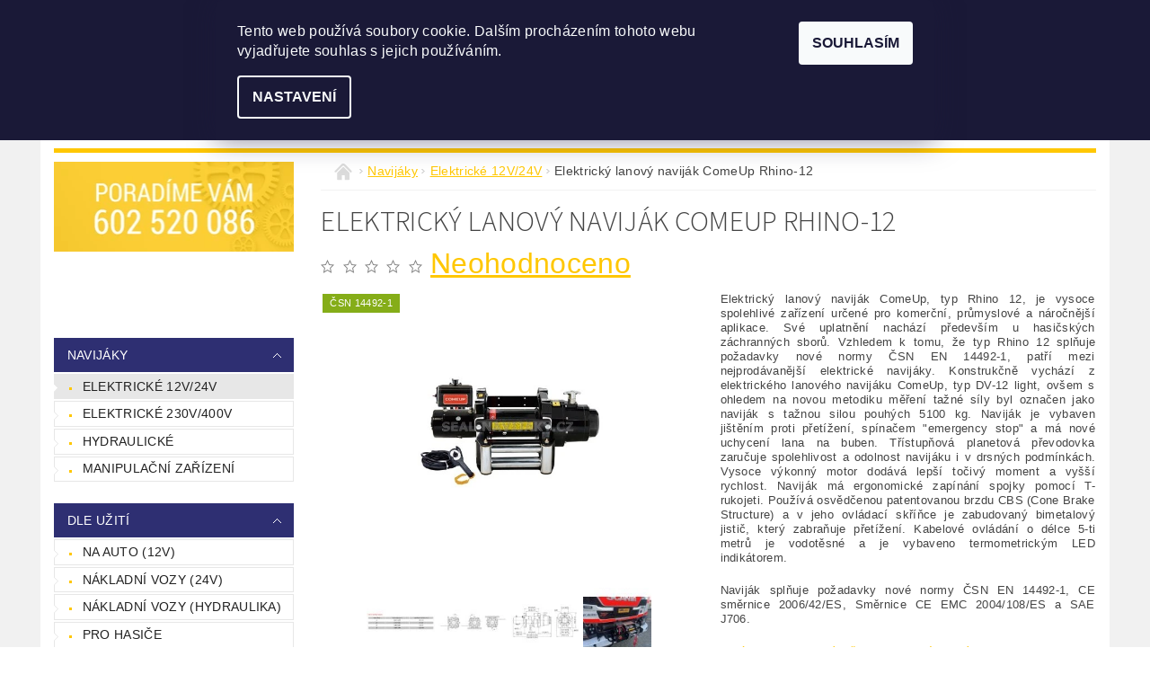

--- FILE ---
content_type: text/html; charset=utf-8
request_url: https://www.seal-navijaky.cz/elektricke-12v-24v/elektricky-lanovy-navijak-comeup-rhino-12/
body_size: 30701
content:
<!DOCTYPE html>
<html id="css" xml:lang='cs' lang='cs' class="external-fonts-loaded">
    <head>
        <link rel="preconnect" href="https://cdn.myshoptet.com" /><link rel="dns-prefetch" href="https://cdn.myshoptet.com" /><link rel="preload" href="https://cdn.myshoptet.com/prj/dist/master/cms/libs/jquery/jquery-1.11.3.min.js" as="script" />        <script>
dataLayer = [];
dataLayer.push({'shoptet' : {
    "pageId": 746,
    "pageType": "productDetail",
    "currency": "CZK",
    "currencyInfo": {
        "decimalSeparator": ",",
        "exchangeRate": 1,
        "priceDecimalPlaces": 0,
        "symbol": "K\u010d",
        "symbolLeft": 0,
        "thousandSeparator": " "
    },
    "language": "cs",
    "projectId": 132770,
    "product": {
        "id": 547,
        "guid": "c19f9c06-bb64-11ee-84ab-8acbaefb8f38",
        "hasVariants": true,
        "codes": [
            {
                "code": "547\/12V"
            },
            {
                "code": "547\/24V"
            }
        ],
        "name": "Elektrick\u00fd lanov\u00fd navij\u00e1k ComeUp Rhino-12",
        "appendix": "",
        "weight": 0,
        "manufacturer": "ComeUp",
        "manufacturerGuid": "1EF53325464E6C5CBBDEDA0BA3DED3EE",
        "currentCategory": "Navij\u00e1ky | Elektrick\u00e9 lanov\u00e9 navij\u00e1ky 12V\/24V",
        "currentCategoryGuid": "15ab2439-c82a-11e6-968a-0cc47a6c92bc",
        "defaultCategory": "Navij\u00e1ky | Elektrick\u00e9 lanov\u00e9 navij\u00e1ky 12V\/24V",
        "defaultCategoryGuid": "15ab2439-c82a-11e6-968a-0cc47a6c92bc",
        "currency": "CZK",
        "priceWithVat": 42096
    },
    "cartInfo": {
        "id": null,
        "freeShipping": false,
        "freeShippingFrom": 100000,
        "leftToFreeGift": {
            "formattedPrice": "0 K\u010d",
            "priceLeft": 0
        },
        "freeGift": false,
        "leftToFreeShipping": {
            "priceLeft": 100000,
            "dependOnRegion": 0,
            "formattedPrice": "100 000 K\u010d"
        },
        "discountCoupon": [],
        "getNoBillingShippingPrice": {
            "withoutVat": 0,
            "vat": 0,
            "withVat": 0
        },
        "cartItems": [],
        "taxMode": "ORDINARY"
    },
    "cart": [],
    "customer": {
        "priceRatio": 1,
        "priceListId": 1,
        "groupId": null,
        "registered": false,
        "mainAccount": false
    }
}});
dataLayer.push({'cookie_consent' : {
    "marketing": "denied",
    "analytics": "denied"
}});
document.addEventListener('DOMContentLoaded', function() {
    shoptet.consent.onAccept(function(agreements) {
        if (agreements.length == 0) {
            return;
        }
        dataLayer.push({
            'cookie_consent' : {
                'marketing' : (agreements.includes(shoptet.config.cookiesConsentOptPersonalisation)
                    ? 'granted' : 'denied'),
                'analytics': (agreements.includes(shoptet.config.cookiesConsentOptAnalytics)
                    ? 'granted' : 'denied')
            },
            'event': 'cookie_consent'
        });
    });
});
</script>

        <meta http-equiv="content-type" content="text/html; charset=utf-8" />
        <title>Elektrický lanový naviják ComeUp Rhino-12 | Seal navijáky</title>

        <meta name="viewport" content="width=device-width, initial-scale=1.0" />
        <meta name="format-detection" content="telephone=no" />

        
            <meta property="og:type" content="website"><meta property="og:site_name" content="seal-navijaky.cz"><meta property="og:url" content="https://www.seal-navijaky.cz/elektricke-12v-24v/elektricky-lanovy-navijak-comeup-rhino-12/"><meta property="og:title" content="Elektrický lanový naviják ComeUp Rhino-12 | Seal navijáky"><meta name="author" content="Seal navijáky s.r.o."><meta name="web_author" content="Shoptet.cz"><meta name="dcterms.rightsHolder" content="www.seal-navijaky.cz"><meta name="robots" content="index,follow"><meta property="og:image" content="https://cdn.myshoptet.com/usr/www.seal-navijaky.cz/user/shop/big/547_rhino-12.jpg?65b22ad7"><meta property="og:description" content="Elektrický lanový naviják ComeUp Rhino-12. Elektrický lanový naviják ComeUp, typ Rhino 12, je vysoce spolehlivé zařízení určené pro komerční, průmyslové a náročnější aplikace. Své uplatnění nachází především u hasičských záchranných sborů. Vzhledem k tomu, že typ Rhino 12 splňuje požadavky nové normy ČSN EN 14492-1,…"><meta name="description" content="Elektrický lanový naviják ComeUp Rhino-12. Elektrický lanový naviják ComeUp, typ Rhino 12, je vysoce spolehlivé zařízení určené pro komerční, průmyslové a náročnější aplikace. Své uplatnění nachází především u hasičských záchranných sborů. Vzhledem k tomu, že typ Rhino 12 splňuje požadavky nové normy ČSN EN 14492-1,…"><meta name="google-site-verification" content='"google-site-verification" content="O5X2mOzY-5HqC2ivvDzwM3Gi778pfeWBGZnOBC5WqMU"'><meta property="product:price:amount" content="42096"><meta property="product:price:currency" content="CZK">
        


        
        <noscript>
            <style media="screen">
                #category-filter-hover {
                    display: block !important;
                }
            </style>
        </noscript>
        
    <link href="https://cdn.myshoptet.com/prj/dist/master/cms/templates/frontend_templates/shared/css/font-face/source-sans-3.css" rel="stylesheet"><link href="https://cdn.myshoptet.com/prj/dist/master/shop/dist/font-shoptet-04.css.7d79974e5b4cdb582ad8.css" rel="stylesheet">    <script>
        var oldBrowser = false;
    </script>
    <!--[if lt IE 9]>
        <script src="https://cdnjs.cloudflare.com/ajax/libs/html5shiv/3.7.3/html5shiv.js"></script>
        <script>
            var oldBrowser = '<strong>Upozornění!</strong> Používáte zastaralý prohlížeč, který již není podporován. Prosím <a href="https://www.whatismybrowser.com/" target="_blank" rel="nofollow">aktualizujte svůj prohlížeč</a> a zvyšte své UX.';
        </script>
    <![endif]-->

        <style>:root {--color-primary: #ffc702;--color-primary-h: 47;--color-primary-s: 100%;--color-primary-l: 50%;--color-primary-hover: #2E2F72;--color-primary-hover-h: 239;--color-primary-hover-s: 43%;--color-primary-hover-l: 31%;--color-secondary: #2ecc71;--color-secondary-h: 145;--color-secondary-s: 63%;--color-secondary-l: 49%;--color-secondary-hover: #27ae60;--color-secondary-hover-h: 145;--color-secondary-hover-s: 63%;--color-secondary-hover-l: 42%;--color-tertiary: #000000;--color-tertiary-h: 0;--color-tertiary-s: 0%;--color-tertiary-l: 0%;--color-tertiary-hover: #000000;--color-tertiary-hover-h: 0;--color-tertiary-hover-s: 0%;--color-tertiary-hover-l: 0%;--color-header-background: #ffffff;--template-font: "sans-serif";--template-headings-font: "Source Sans 3";--header-background-url: none;--cookies-notice-background: #1A1937;--cookies-notice-color: #F8FAFB;--cookies-notice-button-hover: #f5f5f5;--cookies-notice-link-hover: #27263f;--templates-update-management-preview-mode-content: "Náhled aktualizací šablony je aktivní pro váš prohlížeč."}</style>

        <style>:root {--logo-x-position: 2px;--logo-y-position: 50px;--front-image-x-position: 0px;--front-image-y-position: 0px;}</style>

        <link href="https://cdn.myshoptet.com/prj/dist/master/shop/dist/main-04.css.55ec9317567af1708cb4.css" rel="stylesheet" media="screen" />

        <link rel="stylesheet" href="https://cdn.myshoptet.com/prj/dist/master/cms/templates/frontend_templates/_/css/print.css" media="print" />
                            <link rel="shortcut icon" href="/favicon.ico" type="image/x-icon" />
                                    <link rel="canonical" href="https://www.seal-navijaky.cz/elektricke-12v-24v/elektricky-lanovy-navijak-comeup-rhino-12/" />
        
        
        
        
                
                            <style>
                    /* custom background */
                    #main-wrapper {
                                                    background-color: #f1f1f1 !important;
                                                                            background-position: top center !important;
                            background-repeat: no-repeat !important;
                                                                            background-attachment: scroll !important;
                                                                    }
                </style>
                    
                <script>var shoptet = shoptet || {};shoptet.abilities = {"about":{"generation":2,"id":"04"},"config":{"category":{"product":{"image_size":"detail_alt_1"}},"navigation_breakpoint":991,"number_of_active_related_products":2,"product_slider":{"autoplay":false,"autoplay_speed":3000,"loop":true,"navigation":true,"pagination":true,"shadow_size":0}},"elements":{"recapitulation_in_checkout":true},"feature":{"directional_thumbnails":false,"extended_ajax_cart":false,"extended_search_whisperer":false,"fixed_header":false,"images_in_menu":false,"product_slider":false,"simple_ajax_cart":true,"smart_labels":false,"tabs_accordion":false,"tabs_responsive":false,"top_navigation_menu":false,"user_action_fullscreen":false}};shoptet.design = {"template":{"name":"Pop","colorVariant":"Ruby"},"layout":{"homepage":"catalog3","subPage":"catalog3","productDetail":"catalog3"},"colorScheme":{"conversionColor":"#2ecc71","conversionColorHover":"#27ae60","color1":"#ffc702","color2":"#2E2F72","color3":"#000000","color4":"#000000"},"fonts":{"heading":"Source Sans 3","text":"sans-serif"},"header":{"backgroundImage":null,"image":null,"logo":"https:\/\/www.seal-navijaky.czuser\/logos\/logo_dlouhe.png","color":"#ffffff"},"background":{"enabled":true,"color":{"enabled":true,"color":"#f1f1f1"},"image":{"url":null,"attachment":"scroll","position":"center"}}};shoptet.config = {};shoptet.events = {};shoptet.runtime = {};shoptet.content = shoptet.content || {};shoptet.updates = {};shoptet.messages = [];shoptet.messages['lightboxImg'] = "Obrázek";shoptet.messages['lightboxOf'] = "z";shoptet.messages['more'] = "Více";shoptet.messages['cancel'] = "Zrušit";shoptet.messages['removedItem'] = "Položka byla odstraněna z košíku.";shoptet.messages['discountCouponWarning'] = "Zapomněli jste uplatnit slevový kupón. Pro pokračování jej uplatněte pomocí tlačítka vedle vstupního pole, nebo jej smažte.";shoptet.messages['charsNeeded'] = "Prosím, použijte minimálně 3 znaky!";shoptet.messages['invalidCompanyId'] = "Neplané IČ, povoleny jsou pouze číslice";shoptet.messages['needHelp'] = "Potřebujete pomoc?";shoptet.messages['showContacts'] = "Zobrazit kontakty";shoptet.messages['hideContacts'] = "Skrýt kontakty";shoptet.messages['ajaxError'] = "Došlo k chybě; obnovte prosím stránku a zkuste to znovu.";shoptet.messages['variantWarning'] = "Zvolte prosím variantu produktu.";shoptet.messages['chooseVariant'] = "Zvolte variantu";shoptet.messages['unavailableVariant'] = "Tato varianta není dostupná a není možné ji objednat.";shoptet.messages['withVat'] = "včetně DPH";shoptet.messages['withoutVat'] = "bez DPH";shoptet.messages['toCart'] = "Do košíku";shoptet.messages['emptyCart'] = "Prázdný košík";shoptet.messages['change'] = "Změnit";shoptet.messages['chosenBranch'] = "Zvolená pobočka";shoptet.messages['validatorRequired'] = "Povinné pole";shoptet.messages['validatorEmail'] = "Prosím vložte platnou e-mailovou adresu";shoptet.messages['validatorUrl'] = "Prosím vložte platnou URL adresu";shoptet.messages['validatorDate'] = "Prosím vložte platné datum";shoptet.messages['validatorNumber'] = "Vložte číslo";shoptet.messages['validatorDigits'] = "Prosím vložte pouze číslice";shoptet.messages['validatorCheckbox'] = "Zadejte prosím všechna povinná pole";shoptet.messages['validatorConsent'] = "Bez souhlasu nelze odeslat.";shoptet.messages['validatorPassword'] = "Hesla se neshodují";shoptet.messages['validatorInvalidPhoneNumber'] = "Vyplňte prosím platné telefonní číslo bez předvolby.";shoptet.messages['validatorInvalidPhoneNumberSuggestedRegion'] = "Neplatné číslo — navržený region: %1";shoptet.messages['validatorInvalidCompanyId'] = "Neplatné IČ, musí být ve tvaru jako %1";shoptet.messages['validatorFullName'] = "Nezapomněli jste příjmení?";shoptet.messages['validatorHouseNumber'] = "Prosím zadejte správné číslo domu";shoptet.messages['validatorZipCode'] = "Zadané PSČ neodpovídá zvolené zemi";shoptet.messages['validatorShortPhoneNumber'] = "Telefonní číslo musí mít min. 8 znaků";shoptet.messages['choose-personal-collection'] = "Prosím vyberte místo doručení u osobního odběru, není zvoleno.";shoptet.messages['choose-external-shipping'] = "Upřesněte prosím vybraný způsob dopravy";shoptet.messages['choose-ceska-posta'] = "Pobočka České Pošty není určena, zvolte prosím některou";shoptet.messages['choose-hupostPostaPont'] = "Pobočka Maďarské pošty není vybrána, zvolte prosím nějakou";shoptet.messages['choose-postSk'] = "Pobočka Slovenské pošty není zvolena, vyberte prosím některou";shoptet.messages['choose-ulozenka'] = "Pobočka Uloženky nebyla zvolena, prosím vyberte některou";shoptet.messages['choose-zasilkovna'] = "Pobočka Zásilkovny nebyla zvolena, prosím vyberte některou";shoptet.messages['choose-ppl-cz'] = "Pobočka PPL ParcelShop nebyla vybrána, vyberte prosím jednu";shoptet.messages['choose-glsCz'] = "Pobočka GLS ParcelShop nebyla zvolena, prosím vyberte některou";shoptet.messages['choose-dpd-cz'] = "Ani jedna z poboček služby DPD Parcel Shop nebyla zvolená, prosím vyberte si jednu z možností.";shoptet.messages['watchdogType'] = "Je zapotřebí vybrat jednu z možností u sledování produktu.";shoptet.messages['watchdog-consent-required'] = "Musíte zaškrtnout všechny povinné souhlasy";shoptet.messages['watchdogEmailEmpty'] = "Prosím vyplňte e-mail";shoptet.messages['privacyPolicy'] = 'Musíte souhlasit s ochranou osobních údajů';shoptet.messages['amountChanged'] = '(množství bylo změněno)';shoptet.messages['unavailableCombination'] = 'Není k dispozici v této kombinaci';shoptet.messages['specifyShippingMethod'] = 'Upřesněte dopravu';shoptet.messages['PIScountryOptionMoreBanks'] = 'Možnost platby z %1 bank';shoptet.messages['PIScountryOptionOneBank'] = 'Možnost platby z 1 banky';shoptet.messages['PIScurrencyInfoCZK'] = 'V měně CZK lze zaplatit pouze prostřednictvím českých bank.';shoptet.messages['PIScurrencyInfoHUF'] = 'V měně HUF lze zaplatit pouze prostřednictvím maďarských bank.';shoptet.messages['validatorVatIdWaiting'] = "Ověřujeme";shoptet.messages['validatorVatIdValid'] = "Ověřeno";shoptet.messages['validatorVatIdInvalid'] = "DIČ se nepodařilo ověřit, i přesto můžete objednávku dokončit";shoptet.messages['validatorVatIdInvalidOrderForbid'] = "Zadané DIČ nelze nyní ověřit, protože služba ověřování je dočasně nedostupná. Zkuste opakovat zadání později, nebo DIČ vymažte s vaši objednávku dokončete v režimu OSS. Případně kontaktujte prodejce.";shoptet.messages['validatorVatIdInvalidOssRegime'] = "Zadané DIČ nemůže být ověřeno, protože služba ověřování je dočasně nedostupná. Vaše objednávka bude dokončena v režimu OSS. Případně kontaktujte prodejce.";shoptet.messages['previous'] = "Předchozí";shoptet.messages['next'] = "Následující";shoptet.messages['close'] = "Zavřít";shoptet.messages['imageWithoutAlt'] = "Tento obrázek nemá popisek";shoptet.messages['newQuantity'] = "Nové množství:";shoptet.messages['currentQuantity'] = "Aktuální množství:";shoptet.messages['quantityRange'] = "Prosím vložte číslo v rozmezí %1 a %2";shoptet.messages['skipped'] = "Přeskočeno";shoptet.messages.validator = {};shoptet.messages.validator.nameRequired = "Zadejte jméno a příjmení.";shoptet.messages.validator.emailRequired = "Zadejte e-mailovou adresu (např. jan.novak@example.com).";shoptet.messages.validator.phoneRequired = "Zadejte telefonní číslo.";shoptet.messages.validator.messageRequired = "Napište komentář.";shoptet.messages.validator.descriptionRequired = shoptet.messages.validator.messageRequired;shoptet.messages.validator.captchaRequired = "Vyplňte bezpečnostní kontrolu.";shoptet.messages.validator.consentsRequired = "Potvrďte svůj souhlas.";shoptet.messages.validator.scoreRequired = "Zadejte počet hvězdiček.";shoptet.messages.validator.passwordRequired = "Zadejte heslo, které bude obsahovat min. 4 znaky.";shoptet.messages.validator.passwordAgainRequired = shoptet.messages.validator.passwordRequired;shoptet.messages.validator.currentPasswordRequired = shoptet.messages.validator.passwordRequired;shoptet.messages.validator.birthdateRequired = "Zadejte datum narození.";shoptet.messages.validator.billFullNameRequired = "Zadejte jméno a příjmení.";shoptet.messages.validator.deliveryFullNameRequired = shoptet.messages.validator.billFullNameRequired;shoptet.messages.validator.billStreetRequired = "Zadejte název ulice.";shoptet.messages.validator.deliveryStreetRequired = shoptet.messages.validator.billStreetRequired;shoptet.messages.validator.billHouseNumberRequired = "Zadejte číslo domu.";shoptet.messages.validator.deliveryHouseNumberRequired = shoptet.messages.validator.billHouseNumberRequired;shoptet.messages.validator.billZipRequired = "Zadejte PSČ.";shoptet.messages.validator.deliveryZipRequired = shoptet.messages.validator.billZipRequired;shoptet.messages.validator.billCityRequired = "Zadejte název města.";shoptet.messages.validator.deliveryCityRequired = shoptet.messages.validator.billCityRequired;shoptet.messages.validator.companyIdRequired = "Zadejte IČ.";shoptet.messages.validator.vatIdRequired = "Zadejte DIČ.";shoptet.messages.validator.billCompanyRequired = "Zadejte název společnosti.";shoptet.messages['loading'] = "Načítám…";shoptet.messages['stillLoading'] = "Stále načítám…";shoptet.messages['loadingFailed'] = "Načtení se nezdařilo. Zkuste to znovu.";shoptet.messages['productsSorted'] = "Produkty seřazeny.";shoptet.messages['formLoadingFailed'] = "Formulář se nepodařilo načíst. Zkuste to prosím znovu.";shoptet.messages.moreInfo = "Více informací";shoptet.config.orderingProcess = {active: false,step: false};shoptet.config.documentsRounding = '3';shoptet.config.documentPriceDecimalPlaces = '0';shoptet.config.thousandSeparator = ' ';shoptet.config.decSeparator = ',';shoptet.config.decPlaces = '0';shoptet.config.decPlacesSystemDefault = '2';shoptet.config.currencySymbol = 'Kč';shoptet.config.currencySymbolLeft = '0';shoptet.config.defaultVatIncluded = 1;shoptet.config.defaultProductMaxAmount = 9999;shoptet.config.inStockAvailabilityId = -1;shoptet.config.defaultProductMaxAmount = 9999;shoptet.config.inStockAvailabilityId = -1;shoptet.config.cartActionUrl = '/action/Cart';shoptet.config.advancedOrderUrl = '/action/Cart/GetExtendedOrder/';shoptet.config.cartContentUrl = '/action/Cart/GetCartContent/';shoptet.config.stockAmountUrl = '/action/ProductStockAmount/';shoptet.config.addToCartUrl = '/action/Cart/addCartItem/';shoptet.config.removeFromCartUrl = '/action/Cart/deleteCartItem/';shoptet.config.updateCartUrl = '/action/Cart/setCartItemAmount/';shoptet.config.addDiscountCouponUrl = '/action/Cart/addDiscountCoupon/';shoptet.config.setSelectedGiftUrl = '/action/Cart/setSelectedGift/';shoptet.config.rateProduct = '/action/ProductDetail/RateProduct/';shoptet.config.customerDataUrl = '/action/OrderingProcess/step2CustomerAjax/';shoptet.config.registerUrl = '/registrace/';shoptet.config.agreementCookieName = 'site-agreement';shoptet.config.cookiesConsentUrl = '/action/CustomerCookieConsent/';shoptet.config.cookiesConsentIsActive = 1;shoptet.config.cookiesConsentOptAnalytics = 'analytics';shoptet.config.cookiesConsentOptPersonalisation = 'personalisation';shoptet.config.cookiesConsentOptNone = 'none';shoptet.config.cookiesConsentRefuseDuration = 1;shoptet.config.cookiesConsentName = 'CookiesConsent';shoptet.config.agreementCookieExpire = 30;shoptet.config.cookiesConsentSettingsUrl = '/cookies-settings/';shoptet.config.fonts = {"google":{"attributes":"300,400,600,700,900:latin-ext","families":["Source Sans 3"],"urls":["https:\/\/cdn.myshoptet.com\/prj\/dist\/master\/cms\/templates\/frontend_templates\/shared\/css\/font-face\/source-sans-3.css"]},"custom":{"families":["shoptet"],"urls":["https:\/\/cdn.myshoptet.com\/prj\/dist\/master\/shop\/dist\/font-shoptet-04.css.7d79974e5b4cdb582ad8.css"]}};shoptet.config.mobileHeaderVersion = '1';shoptet.config.fbCAPIEnabled = false;shoptet.config.fbPixelEnabled = true;shoptet.config.fbCAPIUrl = '/action/FacebookCAPI/';shoptet.content.regexp = /strana-[0-9]+[\/]/g;shoptet.content.colorboxHeader = '<div class="colorbox-html-content">';shoptet.content.colorboxFooter = '</div>';shoptet.customer = {};shoptet.csrf = shoptet.csrf || {};shoptet.csrf.token = 'csrf_NfmXIh6e78083339928124e2';shoptet.csrf.invalidTokenModal = '<div><h2>Přihlaste se prosím znovu</h2><p>Omlouváme se, ale Váš CSRF token pravděpodobně vypršel. Abychom mohli udržet Vaši bezpečnost na co největší úrovni potřebujeme, abyste se znovu přihlásili.</p><p>Děkujeme za pochopení.</p><div><a href="/login/?backTo=%2Felektricke-12v-24v%2Felektricky-lanovy-navijak-comeup-rhino-12%2F">Přihlášení</a></div></div> ';shoptet.csrf.formsSelector = 'csrf-enabled';shoptet.csrf.submitListener = true;shoptet.csrf.validateURL = '/action/ValidateCSRFToken/Index/';shoptet.csrf.refreshURL = '/action/RefreshCSRFTokenNew/Index/';shoptet.csrf.enabled = true;shoptet.config.googleAnalytics ||= {};shoptet.config.googleAnalytics.isGa4Enabled = true;shoptet.config.googleAnalytics.route ||= {};shoptet.config.googleAnalytics.route.ua = "UA";shoptet.config.googleAnalytics.route.ga4 = "GA4";shoptet.config.ums_a11y_category_page = true;shoptet.config.discussion_rating_forms = false;shoptet.config.ums_forms_redesign = false;shoptet.config.showPriceWithoutVat = '';shoptet.config.ums_a11y_login = false;</script>
        <script src="https://cdn.myshoptet.com/prj/dist/master/cms/libs/jquery/jquery-1.11.3.min.js"></script><script src="https://cdn.myshoptet.com/prj/dist/master/cms/libs/jquery/jquery-migrate-1.4.1.min.js"></script><script src="https://cdn.myshoptet.com/prj/dist/master/cms/libs/jquery/jquery-ui-1.8.24.min.js"></script>
    <script src="https://cdn.myshoptet.com/prj/dist/master/shop/dist/main-04.js.cd0f12ca7fcb266dd765.js"></script>
<script src="https://cdn.myshoptet.com/prj/dist/master/shop/dist/shared-2g.js.aa13ef3ecca51cd89ec5.js"></script><script src="https://cdn.myshoptet.com/prj/dist/master/cms/libs/jqueryui/i18n/datepicker-cs.js"></script><script>if (window.self !== window.top) {const script = document.createElement('script');script.type = 'module';script.src = "https://cdn.myshoptet.com/prj/dist/master/shop/dist/editorPreview.js.e7168e827271d1c16a1d.js";document.body.appendChild(script);}</script>        <script>
            jQuery.extend(jQuery.cybergenicsFormValidator.messages, {
                required: "Povinné pole",
                email: "Prosím vložte platnou e-mailovou adresu",
                url: "Prosím vložte platnou URL adresu",
                date: "Prosím vložte platné datum",
                number: "Vložte číslo",
                digits: "Prosím vložte pouze číslice",
                checkbox: "Zadejte prosím všechna povinná pole",
                validatorConsent: "Bez souhlasu nelze odeslat.",
                password: "Hesla se neshodují",
                invalidPhoneNumber: "Vyplňte prosím platné telefonní číslo bez předvolby.",
                invalidCompanyId: 'Nevalidní IČ, musí mít přesně 8 čísel (před kratší IČ lze dát nuly)',
                fullName: "Nezapomněli jste příjmení?",
                zipCode: "Zadané PSČ neodpovídá zvolené zemi",
                houseNumber: "Prosím zadejte správné číslo domu",
                shortPhoneNumber: "Telefonní číslo musí mít min. 8 znaků",
                privacyPolicy: "Musíte souhlasit s ochranou osobních údajů"
            });
        </script>
                                    
                
        
        <!-- User include -->
                <!-- project html code header -->
<style>
#next-carousel:before, #prev-carousel:before {top: 85% !important;}
.p-det-main-price {font-size: 1.175rem;}
#product-detail-h1 h1, #product-detail-h1 .no-print {font-size: 2em;}
code {display: none;}

td.l-col.cell-price-final {background: #E0E0E0; border: 5px #E0E0E0 solid;}
td.cell-price-final-value {background: #E0E0E0; border: 5px #E0E0E0 solid;}
a#param-filter-hover {background: #ffc702;}

#menu li a, .navigation-menu li a {
    padding: 0 1rem 0;
}
</style>

        <!-- /User include -->
                                <!-- Global site tag (gtag.js) - Google Analytics -->
    <script async src="https://www.googletagmanager.com/gtag/js?id=G-V7MDJSW71P"></script>
    <script>
        
        window.dataLayer = window.dataLayer || [];
        function gtag(){dataLayer.push(arguments);}
        

                    console.debug('default consent data');

            gtag('consent', 'default', {"ad_storage":"denied","analytics_storage":"denied","ad_user_data":"denied","ad_personalization":"denied","wait_for_update":500});
            dataLayer.push({
                'event': 'default_consent'
            });
        
        gtag('js', new Date());

        
                gtag('config', 'G-V7MDJSW71P', {"groups":"GA4","send_page_view":false,"content_group":"productDetail","currency":"CZK","page_language":"cs"});
        
                gtag('config', 'AW-860403260');
        
        
        
        
        
                    gtag('event', 'page_view', {"send_to":"GA4","page_language":"cs","content_group":"productDetail","currency":"CZK"});
        
                gtag('set', 'currency', 'CZK');

        gtag('event', 'view_item', {
            "send_to": "UA",
            "items": [
                {
                    "id": "547\/12V",
                    "name": "Elektrick\u00fd lanov\u00fd navij\u00e1k ComeUp Rhino-12",
                    "category": "Navij\u00e1ky \/ Elektrick\u00e9 lanov\u00e9 navij\u00e1ky 12V\/24V",
                                        "brand": "ComeUp",
                                                            "variant": "Nap\u00e1jen\u00ed: 12V",
                                        "price": 34790
                }
            ]
        });
        
        
        
        
        
                    gtag('event', 'view_item', {"send_to":"GA4","page_language":"cs","content_group":"productDetail","value":34790,"currency":"CZK","items":[{"item_id":"547\/12V","item_name":"Elektrick\u00fd lanov\u00fd navij\u00e1k ComeUp Rhino-12","item_brand":"ComeUp","item_category":"Navij\u00e1ky","item_category2":"Elektrick\u00e9 lanov\u00e9 navij\u00e1ky 12V\/24V","item_variant":"547\/12V~Nap\u00e1jen\u00ed: 12V","price":34790,"quantity":1,"index":0}]});
        
        
        
        
        
        
        
        document.addEventListener('DOMContentLoaded', function() {
            if (typeof shoptet.tracking !== 'undefined') {
                for (var id in shoptet.tracking.bannersList) {
                    gtag('event', 'view_promotion', {
                        "send_to": "UA",
                        "promotions": [
                            {
                                "id": shoptet.tracking.bannersList[id].id,
                                "name": shoptet.tracking.bannersList[id].name,
                                "position": shoptet.tracking.bannersList[id].position
                            }
                        ]
                    });
                }
            }

            shoptet.consent.onAccept(function(agreements) {
                if (agreements.length !== 0) {
                    console.debug('gtag consent accept');
                    var gtagConsentPayload =  {
                        'ad_storage': agreements.includes(shoptet.config.cookiesConsentOptPersonalisation)
                            ? 'granted' : 'denied',
                        'analytics_storage': agreements.includes(shoptet.config.cookiesConsentOptAnalytics)
                            ? 'granted' : 'denied',
                                                                                                'ad_user_data': agreements.includes(shoptet.config.cookiesConsentOptPersonalisation)
                            ? 'granted' : 'denied',
                        'ad_personalization': agreements.includes(shoptet.config.cookiesConsentOptPersonalisation)
                            ? 'granted' : 'denied',
                        };
                    console.debug('update consent data', gtagConsentPayload);
                    gtag('consent', 'update', gtagConsentPayload);
                    dataLayer.push(
                        { 'event': 'update_consent' }
                    );
                }
            });
        });
    </script>

                <!-- Facebook Pixel Code -->
<script type="text/plain" data-cookiecategory="analytics">
!function(f,b,e,v,n,t,s){if(f.fbq)return;n=f.fbq=function(){n.callMethod?
            n.callMethod.apply(n,arguments):n.queue.push(arguments)};if(!f._fbq)f._fbq=n;
            n.push=n;n.loaded=!0;n.version='2.0';n.queue=[];t=b.createElement(e);t.async=!0;
            t.src=v;s=b.getElementsByTagName(e)[0];s.parentNode.insertBefore(t,s)}(window,
            document,'script','//connect.facebook.net/en_US/fbevents.js');
$(document).ready(function(){
fbq('set', 'autoConfig', 'false', '407767362701168')
fbq("init", "407767362701168", {}, { agent:"plshoptet" });
fbq("track", "PageView",{}, {"eventID":"79e9ec49908c4b1c9a16a51888e9eb57"});
window.dataLayer = window.dataLayer || [];
dataLayer.push({"fbpixel": "loaded","event": "fbloaded"});
fbq("track", "ViewContent", {"content_category":"Navij\u00e1ky \/ Elektrick\u00e9 lanov\u00e9 navij\u00e1ky 12V\/24V","content_type":"product","content_name":"Elektrick\u00fd lanov\u00fd navij\u00e1k ComeUp Rhino-12 Nap\u00e1jen\u00ed: 12V","content_ids":["547\/12V"],"value":"34790","currency":"CZK","base_id":547,"category_path":["Navij\u00e1ky","Elektrick\u00e9 lanov\u00e9 navij\u00e1ky 12V\/24V"]}, {"eventID":"79e9ec49908c4b1c9a16a51888e9eb57"});
});
</script>
<noscript>
<img height="1" width="1" style="display:none" src="https://www.facebook.com/tr?id=407767362701168&ev=PageView&noscript=1"/>
</noscript>
<!-- End Facebook Pixel Code -->

                                                    </head>
        <body class="desktop id-746 in-elektricke-12v-24v template-04 type-product type-detail page-detail ajax-add-to-cart">
        
        <div id="fb-root"></div>
        <script>
            window.fbAsyncInit = function() {
                FB.init({
//                    appId            : 'your-app-id',
                    autoLogAppEvents : true,
                    xfbml            : true,
                    version          : 'v19.0'
                });
            };
        </script>
        <script async defer crossorigin="anonymous" src="https://connect.facebook.net/cs_CZ/sdk.js"></script>
        
                
        
        <div id="main-wrapper">
            <div id="main-wrapper-in" class="large-12 medium-12 small-12">
                <div id="main" class="large-12 medium-12 small-12 row">

                    

                    <div id="header" class="large-12 medium-12 small-12 columns">
                        <header id="header-in" class="large-12 medium-12 small-12 clearfix">
                            
<div class="row">
    
                        <div class="large-4 medium-4 small-6 columns">
                        <a href="/" title="Seal navijáky s.r.o." id="logo" data-testid="linkWebsiteLogo"><img src="https://cdn.myshoptet.com/usr/www.seal-navijaky.cz/user/logos/logo_dlouhe.png" alt="Seal navijáky s.r.o." /></a>
        </div>
    
    
        <div class="large-4 medium-4 small-12 columns">
                                                <div class="large-12 row collapse header-contacts">
                                                                                       <div class="large-6 medium-12 small-6 header-phone columns left">
                    <a href="tel:(+420)602520086" title="Telefon"><span>(+420) 602 520 086</span></a>
                    </div>
                                                    <div class="large-6 medium-12 small-6 header-email columns left">
                                                    <a href="mailto:seal@seal-navijaky.cz"><span>seal@seal-navijaky.cz</span></a>
                                            </div>
                            </div>
            
                        <div class="searchform large-12 medium-12 small-12" itemscope itemtype="https://schema.org/WebSite">
                <meta itemprop="headline" content="Elektrické lanové navijáky 12V/24V"/>
<meta itemprop="url" content="https://www.seal-navijaky.cz"/>
        <meta itemprop="text" content="Elektrický lanový naviják ComeUp Rhino-12. Elektrický lanový naviják ComeUp, typ Rhino 12, je vysoce spolehlivé zařízení určené pro komerční, průmyslové a náročnější aplikace. Své uplatnění nachází především u hasičských záchranných sborů. Vzhledem k tomu, že typ Rhino 12 splňuje požadavky nové normy ČSN EN 14492-1,..."/>

                <form class="search-whisperer-wrap-v1 search-whisperer-wrap" action="/action/ProductSearch/prepareString/" method="post" itemprop="potentialAction" itemscope itemtype="https://schema.org/SearchAction" data-testid="searchForm">
                    <fieldset>
                        <meta itemprop="target" content="https://www.seal-navijaky.cz/vyhledavani/?string={string}"/>
                        <div class="large-8 medium-8 small-12 left">
                            <input type="hidden" name="language" value="cs" />
                            <input type="search" name="string" itemprop="query-input" class="s-word" placeholder="Zadejte hledaný výraz..." autocomplete="off" data-testid="searchInput" />
                        </div>
                        <div class="tar large-4 medium-4 small-2 left b-search-wrap">
                            <input type="submit" value="Hledat" class="b-search tiny button" data-testid="searchBtn" />
                        </div>
                        <div class="search-whisperer-container-js"></div>
                        <div class="search-notice large-12 medium-12 small-12" data-testid="searchMsg">Prosím, použijte minimálně 3 znaky!</div>
                    </fieldset>
                </form>
            </div>
        </div>
    
    
        <div class="large-4 medium-4 small-12 columns">
                        <div id="top-links" class="large-12 medium-12 small-12">
                <span class="responsive-mobile-visible responsive-all-hidden box-account-links-trigger-wrap">
                    <span class="box-account-links-trigger"></span>
                </span>
                <ul class="responsive-mobile-hidden box-account-links list-inline list-reset">
                    
                                                                                                                        <li>
                                        <a class="icon-account-login" href="/login/?backTo=%2Felektricke-12v-24v%2Felektricky-lanovy-navijak-comeup-rhino-12%2F" title="Přihlášení" data-testid="signin" rel="nofollow"><span>Přihlášení</span></a>
                                    </li>
                                    <li>
                                        <span class="responsive-mobile-hidden"> |</span>
                                        <a href="/registrace/" title="Registrace" data-testid="headerSignup" rel="nofollow">Registrace</a>
                                    </li>
                                                                                                        
                </ul>
            </div>
                        
                                            
                <div class="place-cart-here">
                    <div id="header-cart-wrapper" class="header-cart-wrapper menu-element-wrap">
    <a href="/kosik/" id="header-cart" class="header-cart" data-testid="headerCart" rel="nofollow">
        <span class="responsive-mobile-hidden">Košík:</span>
        
        <strong class="header-cart-price" data-testid="headerCartPrice">
            0 Kč
        </strong>
    </a>

    <div id="cart-recapitulation" class="cart-recapitulation menu-element-submenu align-right hover-hidden" data-testid="popupCartWidget">
                    <div class="cart-reca-single darken tac" data-testid="cartTitle">
                Váš nákupní košík je prázdný            </div>
            </div>
</div>
                </div>
                    </div>
    
</div>

             <nav id="menu" class="large-12 medium-12 small-12"><ul class="inline-list list-inline valign-top-inline left"><li class="first-line"><a href="/" id="a-home" data-testid="headerMenuItem">Úvodní stránka</a></li><li class="menu-item-737 navigation-submenu-trigger-wrap icon-menu-arrow-wrap">
        <a href="/navijaky/" data-testid="headerMenuItem">
                    <span class="navigation-submenu-trigger icon-menu-arrow-down icon-menu-arrow"></span>
                Navijáky
    </a>
        <ul class="navigation-submenu navigation-menu">
                    <li class="menu-item-746">
                <a href="/elektricke-12v-24v/">Elektrické 12V/24V</a>
            </li>
                    <li class="menu-item-749">
                <a href="/elektricke-230v-400v/">Elektrické 230V/400V</a>
            </li>
                    <li class="menu-item-752">
                <a href="/navijaky-hydraulicke/">Hydraulické</a>
            </li>
                    <li class="menu-item-775">
                <a href="/manipulacni-zarizeni/">Manipulační zařízení</a>
            </li>
            </ul>
    </li><li class="menu-item-799 navigation-submenu-trigger-wrap icon-menu-arrow-wrap">
        <a href="/dle-uziti/" data-testid="headerMenuItem">
                    <span class="navigation-submenu-trigger icon-menu-arrow-down icon-menu-arrow"></span>
                Dle užití
    </a>
        <ul class="navigation-submenu navigation-menu">
                    <li class="menu-item-802">
                <a href="/navijaky-na-auto/">Na auto (12V)</a>
            </li>
                    <li class="menu-item-805">
                <a href="/nakladni-24v/">Nákladní vozy (24V)</a>
            </li>
                    <li class="menu-item-814">
                <a href="/nakladni--hydraulika/">Nákladní vozy (Hydraulika)</a>
            </li>
                    <li class="menu-item-861">
                <a href="/pro-hasice/">Pro hasiče</a>
            </li>
                    <li class="menu-item-823">
                <a href="/lesni-navijaky/">Lesní a lesnické navijáky</a>
            </li>
                    <li class="menu-item-820">
                <a href="/pro-myslivce/">Pro myslivce</a>
            </li>
                    <li class="menu-item-817">
                <a href="/na-ctyrkolku-12v/">Na čtyřkolku (12V)</a>
            </li>
                    <li class="menu-item-808">
                <a href="/dilna-230v/">Do dílny (230V)</a>
            </li>
                    <li class="menu-item-811">
                <a href="/dilna-400v/">Do dílny (400V)</a>
            </li>
                    <li class="menu-item-826">
                <a href="/prumyslove/">Průmyslové</a>
            </li>
            </ul>
    </li><li class="menu-item-743 navigation-submenu-trigger-wrap icon-menu-arrow-wrap">
        <a href="/prislusenstvi/" data-testid="headerMenuItem">
                    <span class="navigation-submenu-trigger icon-menu-arrow-down icon-menu-arrow"></span>
                Příslušenství
    </a>
        <ul class="navigation-submenu navigation-menu">
                    <li class="menu-item-787">
                <a href="/lana-a-oka/">Lana, háky a kladky</a>
            </li>
                    <li class="menu-item-790">
                <a href="/okna--pruvlacnice--pritlaky-lana/">Okna, průvlačnice, přítlaky lana</a>
            </li>
                    <li class="menu-item-793">
                <a href="/elektro/">Elektro</a>
            </li>
                    <li class="menu-item-796">
                <a href="/ostatni/">Ostatní</a>
            </li>
            </ul>
    </li><li class="menu-item-767">
    <a href="/o-nas/" data-testid="headerMenuItem">
        O nás
    </a>
</li><li class="menu-item-853">
    <a href="/montaz/" data-testid="headerMenuItem">
        Montáž
    </a>
</li><li class="menu-item-761 navigation-submenu-trigger-wrap icon-menu-arrow-wrap">
        <a href="/realizovane-montaze/" data-testid="headerMenuItem">
                    <span class="navigation-submenu-trigger icon-menu-arrow-down icon-menu-arrow"></span>
                Realizované montáže
    </a>
        <ul class="navigation-submenu navigation-menu">
                    <li>
                <a href="https://www.seal-navijaky.cz/montaze-ostatni/">Ostatní vozidla a stroje</a>
            </li>
                    <li>
                <a href="https://www.seal-navijaky.cz/montaze-hasicska/">Hasičská vozidla</a>
            </li>
                    <li>
                <a href="https://www.seal-navijaky.cz/montaze-nakladni/">Nákladní vozidla</a>
            </li>
                    <li>
                <a href="https://www.seal-navijaky.cz/montaze-osobni/">Osobní a užitková vozidla</a>
            </li>
            </ul>
    </li><li class="menu-item-29">
    <a href="/kontakty/" data-testid="headerMenuItem">
        Kontakty
    </a>
</li><li class="menu-item-855">
    <a href="/kariera/" data-testid="headerMenuItem">
        Kariéra
    </a>
</li></ul><div id="menu-helper-wrapper"><div id="menu-helper" data-testid="hamburgerMenu">&nbsp;</div><ul id="menu-helper-box"></ul></div></nav>

<script>
    $(document).ready(function() {
        checkSearchForm($('.searchform'), "Prosím, použijte minimálně 3 znaky!");
    });
    var userOptions = {
        carousel : {
            stepTimer : 8000,
            fadeTimer : 800
        }
    };
</script>

                        </header>
                    </div>
                    <div id="main-in" class="large-12 medium-12 small-12 columns">
                        <div id="main-in-in" class="large-12 medium-12 small-12">
                            
                            <div id="content" class="large-12 medium-12 small-12 row">
                                
                                                                            <aside id="column-l" class="large-3 medium-3 small-12 columns">
                                            <div id="column-l-in">
                                                                                                                                                                    <div class="banner banner10" ><a href="/navody/jak-vybrat-spravny-navijak/" data-ec-promo-id="20" class="extended-empty" ><img src="https://cdn.myshoptet.com/usr/www.seal-navijaky.cz/user/banners/porad__me_v__m.png?5a58bb44" fetchpriority="high" alt="Poradíme vám" width="268" height="100" /></a></div>
                                                                                <div class="banner banner3" ><img src="https://cdn.myshoptet.com/usr/www.seal-navijaky.cz/user/banners/mezera-1.png?58a37ba5" fetchpriority="high" alt="." width="268" height="10" /></div>
                                                                                                                    <div class="box-even">
                        
<div id="categories">
                        <div class="categories cat-01 expandable cat-active expanded" id="cat-737">
                <div class="topic"><a href="/navijaky/" class="expanded">Navijáky</a></div>
        
    <ul class="expanded">
                    <li class="active  expanded"><a href="/elektricke-12v-24v/" title="Elektrické lanové navijáky 12V/24V">Elektrické 12V/24V</a>
                            </li>                 <li ><a href="/elektricke-230v-400v/" title="Elektrické navijáky 230V/400V">Elektrické 230V/400V</a>
                            </li>                 <li ><a href="/navijaky-hydraulicke/" title="Hydraulické navijáky">Hydraulické</a>
                            </li>                 <li ><a href="/manipulacni-zarizeni/" title="Zdvihací a manipulační zařízení">Manipulační zařízení</a>
                            </li>     </ul> 
    </div>
            <div class="categories cat-02 expandable expanded" id="cat-799">
                <div class="topic"><a href="/dle-uziti/" class="expanded">Dle užití</a></div>
        
    <ul class="expanded">
                    <li ><a href="/navijaky-na-auto/" title="Navijáky na Auto 12V">Na auto (12V)</a>
                            </li>                 <li ><a href="/nakladni-24v/" title="Nákladní vozy (24V)">Nákladní vozy (24V)</a>
                            </li>                 <li ><a href="/nakladni--hydraulika/" title="Nákladní vozy (Hydraulika)">Nákladní vozy (Hydraulika)</a>
                            </li>                 <li ><a href="/pro-hasice/" title="Pro hasiče">Pro hasiče</a>
                            </li>                 <li ><a href="/lesni-navijaky/" title="Lesní a lesnické navijáky">Lesní a lesnické navijáky</a>
                            </li>                 <li ><a href="/pro-myslivce/" title="Pro myslivce">Pro myslivce</a>
                            </li>                 <li ><a href="/na-ctyrkolku-12v/" title="Navijáky na čtyřkolky 12V">Na čtyřkolku (12V)</a>
            </li>                 <li ><a href="/dilna-230v/" title="Navijáky do dílny 230V">Do dílny (230V)</a>
                            </li>                 <li ><a href="/dilna-400v/" title="Do dílny (400V)">Do dílny (400V)</a>
                            </li>                 <li ><a href="/prumyslove/" title="Průmyslové">Průmyslové</a>
                            </li>     </ul> 
    </div>
            <div class="categories cat-01 expandable expanded" id="cat-743">
                <div class="topic"><a href="/prislusenstvi/" class="expanded">Příslušenství</a></div>
        
    <ul class="expanded">
                    <li ><a href="/lana-a-oka/" title="Lana, háky a kladky">Lana, háky a kladky</a>
                            </li>                 <li ><a href="/okna--pruvlacnice--pritlaky-lana/" title="Okna, průvlačnice, přítlaky lana">Okna, průvlačnice, přítlaky lana</a>
                            </li>                 <li ><a href="/elektro/" title="Elektro">Elektro</a>
                            </li>                 <li ><a href="/ostatni/" title="Ostatní">Ostatní</a>
                            </li>     </ul> 
    </div>
        
                                    <div class="categories cat-01 expandable expanded" id="cat-manufacturers" data-testid="brandsList">
                
                <div class="topic"><a href="https://www.seal-navijaky.cz/znacka/" data-testid="brandsText">Značky</a></div>
                <ul class="expanded">
                                            <li>
                            <a href="/znacka/comeup/" data-testid="brandName">ComeUp</a>
                        </li>
                                            <li>
                            <a href="/znacka/ramsey-winch/" data-testid="brandName">Ramsey Winch</a>
                        </li>
                                    </ul>
            </div>
            
</div>

                    </div>
                                                                                                                                                        <div class="box-odd">
                            <div id="top10" class="box hide-for-small">
        <h3 class="topic">TOP 10</h3>
        <ol>
                            
                    <li class="panel-element display-image display-price">
                                                    <a class="a-img" href="/dle-uziti/elektricky-navijak-dv-9/">
                                <img src="https://cdn.myshoptet.com/usr/www.seal-navijaky.cz/user/shop/related/109_dv9.jpg?68da544b" alt="DV9" />
                            </a>
                                                <div>
                            <a href="/dle-uziti/elektricky-navijak-dv-9/" title="Elektrický lanový naviják ComeUp DV-9"><span>Elektrický lanový naviják ComeUp DV-9</span></a><br />
                            
                                                                <span>
                                    22 022 Kč
                                    

                                </span>
                                                            
                        </div>
                    </li>
                
                            
                    <li class="panel-element display-image display-price">
                                                    <a class="a-img" href="/elektricke-12v-24v/elektricky-navijak-dv-4500i-akce/">
                                <img src="https://cdn.myshoptet.com/usr/www.seal-navijaky.cz/user/shop/related/59_dv-4500i.jpg?58775f96" alt="DV 4500i" />
                            </a>
                                                <div>
                            <a href="/elektricke-12v-24v/elektricky-navijak-dv-4500i-akce/" title="Lanový elektrický naviják ComeUp DV 4500i"><span>Lanový elektrický naviják ComeUp DV 4500i</span></a><br />
                            
                                                                <span>
                                    17 303 Kč
                                    

                                </span>
                                                            
                        </div>
                    </li>
                
                            
                    <li class="panel-element display-image display-price">
                                                    <a class="a-img" href="/elektricke-12v-24v/elektricky-navijak-dv-2500i/">
                                <img src="https://cdn.myshoptet.com/usr/www.seal-navijaky.cz/user/shop/related/47_dv-2500i.jpg?58775bf7" alt="DV 2500i" />
                            </a>
                                                <div>
                            <a href="/elektricke-12v-24v/elektricky-navijak-dv-2500i/" title="Elektrický lanový naviják ComeUp DV 2500i"><span>Elektrický lanový naviják ComeUp DV 2500i</span></a><br />
                            
                                                                <span>
                                    14 762 Kč
                                    

                                </span>
                                                            
                        </div>
                    </li>
                
                            
                    <li class="panel-element display-image display-price">
                                                    <a class="a-img" href="/elektricke-12v-24v/elektricky-navijak-dv-6s-2/">
                                <img src="https://cdn.myshoptet.com/usr/www.seal-navijaky.cz/user/shop/related/103_dv6s.jpg?68da5551" alt="DV6s" />
                            </a>
                                                <div>
                            <a href="/elektricke-12v-24v/elektricky-navijak-dv-6s-2/" title="Lanový elektrický naviják ComeUp DV-6s"><span>Lanový elektrický naviják ComeUp DV-6s</span></a><br />
                            
                                                                <span>
                                    20 558 Kč
                                    

                                </span>
                                                            
                        </div>
                    </li>
                
                            
                    <li class="panel-element display-image display-price">
                                                    <a class="a-img" href="/elektricke-12v-24v/elektricky-navijak-rhino-15/">
                                <img src="https://cdn.myshoptet.com/usr/www.seal-navijaky.cz/user/shop/related/139_rhino-12.jpg?58775a19" alt="Rhino 12" />
                            </a>
                                                <div>
                            <a href="/elektricke-12v-24v/elektricky-navijak-rhino-15/" title="Elektrický lanový naviják ComeUp Rhino-15"><span>Elektrický lanový naviják ComeUp Rhino-15</span></a><br />
                            
                                                                <span>
                                    48 267 Kč
                                    

                                </span>
                                                            
                        </div>
                    </li>
                
                            
                    <li class="panel-element display-image display-price">
                                                    <a class="a-img" href="/elektricke-230v-400v/elektricky-navijak-cwl-200/">
                                <img src="https://cdn.myshoptet.com/usr/www.seal-navijaky.cz/user/shop/related/178_cwl-200.jpg?5878886a" alt="CWL 200" />
                            </a>
                                                <div>
                            <a href="/elektricke-230v-400v/elektricky-navijak-cwl-200/" title="Elektrický lanový naviják ComeUp CWL-200"><span>Elektrický lanový naviják ComeUp CWL-200</span></a><br />
                            
                                                                <span>
                                    22 857 Kč
                                    

                                </span>
                                                            
                        </div>
                    </li>
                
                            
                    <li class="panel-element display-image display-price">
                                                    <a class="a-img" href="/elektricke-230v-400v/elektricky-navijak-cp-200/">
                                <img src="https://cdn.myshoptet.com/usr/www.seal-navijaky.cz/user/shop/related/190_cp-200.jpg?58777c73" alt="CP 200" />
                            </a>
                                                <div>
                            <a href="/elektricke-230v-400v/elektricky-navijak-cp-200/" title="Elektrický naviják lanový ComeUp CP-200"><span>Elektrický naviják lanový ComeUp CP-200</span></a><br />
                            
                                                                <span>
                                    19 711 Kč
                                    

                                </span>
                                                            
                        </div>
                    </li>
                
                            
                    <li class="panel-element display-image display-price">
                                                    <a class="a-img" href="/elektricke-230v-400v/elektricky-navijak-cp-500/">
                                <img src="https://cdn.myshoptet.com/usr/www.seal-navijaky.cz/user/shop/related/199_cp-500.jpg?58778024" alt="CP 500" />
                            </a>
                                                <div>
                            <a href="/elektricke-230v-400v/elektricky-navijak-cp-500/" title="Elektrický naviják lanový ComeUp CP-500"><span>Elektrický naviják lanový ComeUp CP-500</span></a><br />
                            
                                                                <span>
                                    38 103 Kč
                                    

                                </span>
                                                            
                        </div>
                    </li>
                
                            
                    <li class="panel-element display-image display-price">
                                                    <a class="a-img" href="/navijaky-hydraulicke/hydraulicky-navijak-hv-15/">
                                <img src="https://cdn.myshoptet.com/usr/www.seal-navijaky.cz/user/shop/related/265_hv-15.jpg?5878986a" alt="HV 15" />
                            </a>
                                                <div>
                            <a href="/navijaky-hydraulicke/hydraulicky-navijak-hv-15/" title="Hydraulický lanový naviják ComeUp HV-15"><span>Hydraulický lanový naviják ComeUp HV-15</span></a><br />
                            
                                                                <span>
                                    49 598 Kč
                                    

                                </span>
                                                            
                        </div>
                    </li>
                
                            
                    <li class=" display-image display-price">
                                                    <a class="a-img" href="/navijaky-hydraulicke/hydraulicky-navijak-hv-8/">
                                <img src="https://cdn.myshoptet.com/usr/www.seal-navijaky.cz/user/shop/related/256_hv-8.jpg?58788e35" alt="HV 8" />
                            </a>
                                                <div>
                            <a href="/navijaky-hydraulicke/hydraulicky-navijak-hv-8/" title="Hydraulický naviják lanový ComeUp HV-8"><span>Hydraulický naviják lanový ComeUp HV-8</span></a><br />
                            
                                                                <span>
                                    36 651 Kč
                                    

                                </span>
                                                            
                        </div>
                    </li>
                
                    </ol>
    </div>

                    </div>
                                                                                                                                                                                                    <div class="box-even">
                            
    <section class="box section hide-for-small">
        <h3 class="topic"><a href="/navody/">Návody</a></h3>
                                    <article>
                                            <time class="small"> 22.12.2016</time>
                                        <h4><a href="/navody/jak-vybrat-spravny-navijak/" title="Jak vybrat správný naviják"
                                                   >Jak vybrat správný naviják</a></h4>
                                                        </article>
                                </section>


                        </div>
                                                                                                                                                                                                                                                                                        </div>
                                        </aside>
                                                                    

                                
                                    <main id="content-in" class="large-9 medium-9 small-12 columns">

                                                                                                                                    <p id="navigation" itemscope itemtype="https://schema.org/BreadcrumbList">
                                                                                                        <span id="navigation-first" data-basetitle="Seal navijáky s.r.o." itemprop="itemListElement" itemscope itemtype="https://schema.org/ListItem">
                    <a href="/" itemprop="item" class="navigation-home-icon">
                        &nbsp;<meta itemprop="name" content="Domů" />                    </a>
                    <meta itemprop="position" content="1" />
                    <span class="navigation-bullet">&nbsp;&rsaquo;&nbsp;</span>
                </span>
                                                        <span id="navigation-1" itemprop="itemListElement" itemscope itemtype="https://schema.org/ListItem">
                        <a href="/navijaky/" itemprop="item"><span itemprop="name">Navijáky</span></a>
                        <meta itemprop="position" content="2" />
                        <span class="navigation-bullet">&nbsp;&rsaquo;&nbsp;</span>
                    </span>
                                                        <span id="navigation-2" itemprop="itemListElement" itemscope itemtype="https://schema.org/ListItem">
                        <a href="/elektricke-12v-24v/" itemprop="item"><span itemprop="name">Elektrické 12V/24V</span></a>
                        <meta itemprop="position" content="3" />
                        <span class="navigation-bullet">&nbsp;&rsaquo;&nbsp;</span>
                    </span>
                                                                            <span id="navigation-3" itemprop="itemListElement" itemscope itemtype="https://schema.org/ListItem">
                        <meta itemprop="item" content="https://www.seal-navijaky.cz/elektricke-12v-24v/elektricky-lanovy-navijak-comeup-rhino-12/" />
                        <meta itemprop="position" content="4" />
                        <span itemprop="name" data-title="Elektrický lanový naviják ComeUp Rhino-12">Elektrický lanový naviják ComeUp Rhino-12</span>
                    </span>
                            </p>
                                                                                                                        


                                                                                                                                                        
    
<div itemscope itemtype="https://schema.org/Product" class="p-detail-inner">
    <meta itemprop="url" content="https://www.seal-navijaky.cz/elektricke-12v-24v/elektricky-lanovy-navijak-comeup-rhino-12/" />
    <meta itemprop="image" content="https://cdn.myshoptet.com/usr/www.seal-navijaky.cz/user/shop/big/547_rhino-12.jpg?65b22ad7" />
            <meta itemprop="description" content="Elektrický lanový naviják ComeUp, typ Rhino 12, je vysoce spolehlivé zařízení určené pro komerční, průmyslové a náročnější aplikace. Své uplatnění nachází především u hasičských záchranných sborů. Vzhledem k tomu, že typ Rhino 12 splňuje požadavky nové normy ČSN EN 14492-1, patří mezi nejprodávanější elektrické navijáky. Konstrukčně vychází z elektrického lanového navijáku ComeUp, typ DV-12 light, ovšem s ohledem na novou metodiku měření tažné síly byl označen jako naviják s tažnou silou pouhých 5100 kg. Naviják je vybaven jištěním proti přetížení, spínačem &quot;emergency stop&quot; a má nové uchycení lana na buben. Třístupňová planetová převodovka zaručuje spolehlivost a odolnost navijáku i v drsných podmínkách. Vysoce výkonný motor dodává lepší točivý moment a vyšší rychlost. Naviják má ergonomické zapínání spojky pomocí T-rukojeti. Používá osvědčenou patentovanou brzdu CBS (Cone Brake Structure) a v jeho ovládací skříňce je zabudovaný bimetalový jistič, který zabraňuje přetížení. Kabelové ovládání o délce 5-ti metrů je vodotěsné a je vybaveno termometrickým LED indikátorem.
Naviják splňuje požadavky nové normy ČSN EN 14492-1, CE směrnice 2006/42/ES, Směrnice CE EMC 2004/108/ES a SAE J706.
Podívejte se jak správně vybrat lanový naviják.
Rhino12, Rhino 12, Rhyno-12, Rhyno12, Rhyno 12, Ryno12, Ryno-12, Ryno 12, Rino12, Rino-12, Rino 12" />
                <span class="js-hidden" itemprop="manufacturer" itemscope itemtype="https://schema.org/Organization">
            <meta itemprop="name" content="ComeUp" />
        </span>
        <span class="js-hidden" itemprop="brand" itemscope itemtype="https://schema.org/Brand">
            <meta itemprop="name" content="ComeUp" />
        </span>
                                                            
    
        <div id="product-detail-h1" class="product-detail-name">
            <h1 itemprop="name" data-testid="textProductName">Elektrický lanový naviják ComeUp Rhino-12</h1>
                        
            <div class="no-print">
    <div class="rating stars-wrapper" " data-testid="wrapRatingAverageStars">
        
<span class="stars star-list">
                                                <a class="star star-off show-tooltip show-ratings" title="    Hodnocení:
            Neohodnoceno    "
                   href="#ratingTab" data-toggle="tab" data-external="1" data-force-scroll="1"></a>
                    
                                                <a class="star star-off show-tooltip show-ratings" title="    Hodnocení:
            Neohodnoceno    "
                   href="#ratingTab" data-toggle="tab" data-external="1" data-force-scroll="1"></a>
                    
                                                <a class="star star-off show-tooltip show-ratings" title="    Hodnocení:
            Neohodnoceno    "
                   href="#ratingTab" data-toggle="tab" data-external="1" data-force-scroll="1"></a>
                    
                                                <a class="star star-off show-tooltip show-ratings" title="    Hodnocení:
            Neohodnoceno    "
                   href="#ratingTab" data-toggle="tab" data-external="1" data-force-scroll="1"></a>
                    
                                                <a class="star star-off show-tooltip show-ratings" title="    Hodnocení:
            Neohodnoceno    "
                   href="#ratingTab" data-toggle="tab" data-external="1" data-force-scroll="1"></a>
                    
    </span>
            <a class="stars-label" href="#ratingTab" data-toggle="tab" data-external="1" data-force-scroll="1">
                                Neohodnoceno                    </a>
    </div>
</div>
    
        </div>
        <div class="clear">&nbsp;</div>
    
    <form action="/action/Cart/addCartItem/" method="post" class="p-action csrf-enabled" id="product-detail-form" data-testid="formProduct">
        <fieldset>
                        <meta itemprop="category" content="Úvodní stránka &gt; Navijáky &gt; Elektrické 12V/24V &gt; Elektrický lanový naviják ComeUp Rhino-12" />
            <input type="hidden" name="productId" value="547" />
                            <input type="hidden" name="priceId" value="988" />
                        <input type="hidden" name="language" value="cs" />

            <table id="t-product-detail" data-testid="gridProductItem">
                <tbody>
                    <tr>
                        <td id="td-product-images" class="large-6 medium-6 small-12 left breaking-table">

                            
    <div id="product-images" class="large-12 medium-12 small-12">
                
        <div class="zoom-small-image large-12 medium-12 small-12">
                            <span class="boolean-icons">                    
                <span class="bool-icon-single bool-custom1" style="background-color:#85ad18;">
                    ČSN 14492-1
                </span>
            
        
                            
    </span>
    
            
                        <div style="top: 0px; position: relative;" id="wrap" class="">
                                    <a href="https://cdn.myshoptet.com/usr/www.seal-navijaky.cz/user/shop/big/547_rhino-12.jpg?65b22ad7" id="gallery-image" data-gallery="lightbox[gallery]" data-testid="mainImage">
                
                                        <img src="https://cdn.myshoptet.com/usr/www.seal-navijaky.cz/user/shop/detail_alt_1/547_rhino-12.jpg?65b22ad7" alt="Rhino 12" />

                                    </a>
                            </div>
                    </div>
                                                                    <ul class="responsive-mobile-visible responsive-all-hidden pagination-product-images list-inline list-reset valign-top-inline">
                <li><span class="icon-menu-arrow-left icon-menu-arrow"></span></li>
                <li><span class="pagination-product-images-current">1</span> z 12</li>
                <li><span class="icon-menu-arrow-right icon-menu-arrow"></span></li>
            </ul>
            <div class="no-print large-12 medium-12 horizontal list-product-images small-12 left tac">
                                    <a href="#" data-direction="prev">&nbsp;</a>
                                <div class="listing-product-more-images">
                                                                                                                                        <a href="https://cdn.myshoptet.com/usr/www.seal-navijaky.cz/user/shop/big/547_rhino12.png?65b22ad7" data-gallery="lightbox[gallery]">
                                                                <img src="https://cdn.myshoptet.com/usr/www.seal-navijaky.cz/user/shop/related/547_rhino12.png?65b22ad7" alt="Rhino12" />
                            </a>
                                                                                                <a href="https://cdn.myshoptet.com/usr/www.seal-navijaky.cz/user/shop/big/547-1_rhino12-36degree.jpg?65b22ad7" data-gallery="lightbox[gallery]">
                                                                <img src="https://cdn.myshoptet.com/usr/www.seal-navijaky.cz/user/shop/related/547-1_rhino12-36degree.jpg?65b22ad7" alt="rhino12 36degree" />
                            </a>
                                                                                                <a href="https://cdn.myshoptet.com/usr/www.seal-navijaky.cz/user/shop/big/547-2_rhino12.jpg?65b22ad7" data-gallery="lightbox[gallery]">
                                                                <img src="https://cdn.myshoptet.com/usr/www.seal-navijaky.cz/user/shop/related/547-2_rhino12.jpg?65b22ad7" alt="rhino12" />
                            </a>
                                                                                                <a href="https://cdn.myshoptet.com/usr/www.seal-navijaky.cz/user/shop/big/547-3_rhino-12.jpg?68da56f4" data-gallery="lightbox[gallery]">
                                                                <img src="https://cdn.myshoptet.com/usr/www.seal-navijaky.cz/user/shop/related/547-3_rhino-12.jpg?68da56f4" alt="Rhino 12" />
                            </a>
                                                                                                <a href="https://cdn.myshoptet.com/usr/www.seal-navijaky.cz/user/shop/big/547-4_rhino-12-venku-1.jpg?68db8fcf" data-gallery="lightbox[gallery]">
                                                                <img src="https://cdn.myshoptet.com/usr/www.seal-navijaky.cz/user/shop/related/547-4_rhino-12-venku-1.jpg?68db8fcf" alt="Rhino 12 venku 1" />
                            </a>
                                                                                                <a href="https://cdn.myshoptet.com/usr/www.seal-navijaky.cz/user/shop/big/547-5_rhino-12-venku-2.jpg?68db8fd2" data-gallery="lightbox[gallery]">
                                                                <img src="https://cdn.myshoptet.com/usr/www.seal-navijaky.cz/user/shop/related/547-5_rhino-12-venku-2.jpg?68db8fd2" alt="Rhino 12 venku 2" />
                            </a>
                                                                                                <a href="https://cdn.myshoptet.com/usr/www.seal-navijaky.cz/user/shop/big/547-6_rhino-12-venku-3.jpg?68db8fd6" data-gallery="lightbox[gallery]">
                                                                <img src="https://cdn.myshoptet.com/usr/www.seal-navijaky.cz/user/shop/related/547-6_rhino-12-venku-3.jpg?68db8fd6" alt="Rhino 12 venku 3" />
                            </a>
                                                                                                <a href="https://cdn.myshoptet.com/usr/www.seal-navijaky.cz/user/shop/big/547-7_rhino-12-venku-4.jpg?68db8fda" data-gallery="lightbox[gallery]">
                                                                <img src="https://cdn.myshoptet.com/usr/www.seal-navijaky.cz/user/shop/related/547-7_rhino-12-venku-4.jpg?68db8fda" alt="Rhino 12 venku 4" />
                            </a>
                                                                                                <a href="https://cdn.myshoptet.com/usr/www.seal-navijaky.cz/user/shop/big/547-8_rhino-12-venku-5.jpg?68db8fdc" data-gallery="lightbox[gallery]">
                                                                <img src="https://cdn.myshoptet.com/usr/www.seal-navijaky.cz/user/shop/related/547-8_rhino-12-venku-5.jpg?68db8fdc" alt="Rhino 12 venku 5" />
                            </a>
                                                                                                <a href="https://cdn.myshoptet.com/usr/www.seal-navijaky.cz/user/shop/big/547-9_rhino-12-venku-6.jpg?68db8fdf" data-gallery="lightbox[gallery]">
                                                                <img src="https://cdn.myshoptet.com/usr/www.seal-navijaky.cz/user/shop/related/547-9_rhino-12-venku-6.jpg?68db8fdf" alt="Rhino 12 venku 6" />
                            </a>
                                                                                                <a href="https://cdn.myshoptet.com/usr/www.seal-navijaky.cz/user/shop/big/547-10_rhino-12-venku-7.jpg?68db8fe2" data-gallery="lightbox[gallery]">
                                                                <img src="https://cdn.myshoptet.com/usr/www.seal-navijaky.cz/user/shop/related/547-10_rhino-12-venku-7.jpg?68db8fe2" alt="Rhino 12 venku 7" />
                            </a>
                                                            </div>
                                    <a href="#" data-direction="next">&nbsp;</a>
                            </div>
                                                        <div class="clear">&nbsp;</div>
                <div class="row">
                    <div id="social-buttons" class="large-12 medium-12 small-12">
                        <div id="social-buttons-in">
                                                            <div class="social-button">
                                    <div
            data-layout="standard"
        class="fb-like"
        data-action="like"
        data-show-faces="false"
        data-share="false"
                        data-width="285"
        data-height="26"
    >
</div>

                                </div>
                                                            <div class="social-button">
                                    <script>
        window.twttr = (function(d, s, id) {
            var js, fjs = d.getElementsByTagName(s)[0],
                t = window.twttr || {};
            if (d.getElementById(id)) return t;
            js = d.createElement(s);
            js.id = id;
            js.src = "https://platform.twitter.com/widgets.js";
            fjs.parentNode.insertBefore(js, fjs);
            t._e = [];
            t.ready = function(f) {
                t._e.push(f);
            };
            return t;
        }(document, "script", "twitter-wjs"));
        </script>

<a
    href="https://twitter.com/share"
    class="twitter-share-button"
        data-lang="cs"
    data-url="https://www.seal-navijaky.cz/elektricke-12v-24v/elektricky-lanovy-navijak-comeup-rhino-12/"
>Tweet</a>

                                </div>
                                                    </div>
                    </div>
                </div>
                        </div>

                        </td>
                        <td id="td-product-detail" class="vat large-6 medium-6 left breaking-table">
                            
                                                            <div id="short-description" class="product-detail-short-descr" data-testid="productCardShortDescr">
                                    <p style="text-align: justify;"><span style="font-family: inherit; font-size: 10pt;"><span style="font-weight: 400;">Elektrický lanový naviják ComeUp, typ Rhino 12, je vysoce spolehlivé zařízení určené pro komerční, průmyslové a náročnější aplikace. Své uplatnění nachází především u hasičských záchranných sborů. </span><span style="font-weight: 400;">Vzhledem k tomu, že typ Rhino 12 splňuje požadavky nové normy ČSN EN 14492-1, patří mezi nejprodávanější elektrické navijáky. </span><span style="font-weight: 400;">Konstrukčně vychází z elektrického lanového navijáku ComeUp, typ DV-12 light, ovšem s ohledem na novou metodiku měření tažné síly byl označen jako naviják s tažnou silou pouhých 5100 kg. Naviják je vybaven jištěním proti přetížení, spínačem "emergency stop" a má nové uchycení lana na buben. </span><span style="font-weight: 400;">Třístupňová planetová převodovka zaručuje spolehlivost a odolnost navijáku i v drsných podmínkách. Vysoce výkonný motor dodává lepší točivý moment a vyšší rychlost. Naviják má ergonomické zapínání spojky pomocí T-rukojeti. Používá osvědčenou patentovanou brzdu CBS (Cone Brake Structure) a v jeho ovládací skříňce je zabudovaný bimetalový jistič, který zabraňuje přetížení. Kabelové ovládání o délce 5-ti metrů je vodotěsné a je vybaveno termometrickým LED indikátorem.</span></span></p>
<p style="text-align: justify;"><span style="font-weight: 400; font-size: 10pt; font-family: inherit;">Naviják splňuje požadavky nové normy ČSN EN 14492-1, CE směrnice 2006/42/ES, Směrnice CE EMC 2004/108/ES a SAE J706.<br /></span></p>
<p style="text-align: justify;"><span style="font-weight: 400; font-size: 10pt; font-family: inherit;"><a title="Podívejte se jak správně vybrat lanový naviják." href="/navody/jak-vybrat-spravny-navijak/">Podívejte se jak správně vybrat lanový naviják.</a></span></p>
<p style="text-align: justify;"><code><span style="font-weight: 400; font-size: 10pt; font-family: inherit;">Rhino12, Rhino 12, Rhyno-12, Rhyno12, Rhyno 12, Ryno12, Ryno-12, Ryno 12, Rino12, Rino-12, Rino 12</span></code></p>
                                </div>
                                                        
                                <table id="product-detail" style="width: 100%">
                                <col /><col style="width: 60%"/>
                                <tbody>
                                                                        
                                                                                                                                    <tr>
                                                    <td class="l-col cell-availability">
                                                        <strong>Dostupnost</strong>
                                                    </td>
                                                    <td class="td-availability cell-availability-value">
                                                                                                                                                                                    <span class="variant-code parameter-dependent default-variant">Zvolte variantu</span>
                                                                                                                                                                                                                                                                                                                                                                                                                        <span class="choose-variant 1 noDisplay">
                                                                        <span class="strong" style="color:#009901" data-testid="labelAvailability">
                                                                                                                                                            Skladem
                                                                                                                                                    </span>
                                                                                                                                            </span>
                                                                                                                                                                                                                                                                                                                                                                                                                        <span class="choose-variant 2 noDisplay">
                                                                        <span class="strong" style="color:#009901" data-testid="labelAvailability">
                                                                                                                                                            Skladem
                                                                                                                                                    </span>
                                                                                                                                            </span>
                                                                                                                                                                                                                                        </td>
                                                </tr>
                                                                                                                        
                                                                            <tr class="variant-list variant-not-chosen-anchor">
                                            <td class="vat l-col">
                                                <strong>Varianta</strong>
                                            </td>
                                            <td data-testid="selectVariant">
                                                                                                                                                    <select name="priceId" class="form-control" id="simple-variants-select" data-testid="selectVariant"><option value="" data-disable-button="1" data-disable-reason="Zvolte variantu" data-index="0"data-codeid="988">Zvolte variantu</option><option value="988" data-index="1"data-min="1"data-max="9999"data-decimals="0"data-codeid="988"data-stock="-1"data-customerprice="42096"data-haspromotion="">Napájení: 12V&nbsp;- Skladem&nbsp; (42 096 Kč)</option><option value="991" data-index="2"data-min="1"data-max="9999"data-decimals="0"data-codeid="991"data-stock="-1"data-customerprice="42096"data-haspromotion="">Napájení: 24V&nbsp;- Skladem&nbsp; (42 096 Kč)</option></select>
                                                                                            </td>
                                        </tr>
                                    
                                    
                                                                        
                                    
                                                                                                                    
                                    
                                                                                                                    
                                                                                                            
                                                                                    <tr>
                                                <td class="l-col">
                                                    <strong>
                                                        Cena                                                    </strong>
                                                </td>
                                                <td class="td-additional-price">
                                                                                34 790 Kč
    

                                                                                                                        bez DPH                                                                                                    </td>
                                            </tr>
                                                                            
                                                                        
            <tr>
                            <td class="l-col cell-price-final">
                    <strong class="price sub-left-position" data-testid="productCardPrice">
                        <meta itemprop="productID" content="547" /><meta itemprop="identifier" content="c19f9c06-bb64-11ee-84ab-8acbaefb8f38" /><span itemprop="offers" itemscope itemtype="https://schema.org/Offer"><meta itemprop="sku" content="547/12V" /><link itemprop="availability" href="https://schema.org/InStock" /><meta itemprop="url" content="https://www.seal-navijaky.cz/elektricke-12v-24v/elektricky-lanovy-navijak-comeup-rhino-12/" />        
    <meta itemprop="price" content="42096.00" />
    <meta itemprop="priceCurrency" content="CZK" />
    
    <link itemprop="itemCondition" href="https://schema.org/NewCondition" />

    <meta itemprop="warranty" content="2 roky" />
</span><span itemprop="offers" itemscope itemtype="https://schema.org/Offer"><meta itemprop="sku" content="547/24V" /><link itemprop="availability" href="https://schema.org/InStock" /><meta itemprop="url" content="https://www.seal-navijaky.cz/elektricke-12v-24v/elektricky-lanovy-navijak-comeup-rhino-12/" />        
    <meta itemprop="price" content="42096.00" />
    <meta itemprop="priceCurrency" content="CZK" />
    
    <link itemprop="itemCondition" href="https://schema.org/NewCondition" />

    <meta itemprop="warranty" content="2 roky" />
</span>
                                                    42 096 Kč
                                </strong>
                </td>
                <td class="cell-price-final-value add-to-cart" data-testid="divAddToCart">
                                        
                                                    <span class="small-3 medium-4 large-3 field-pieces-wrap">
                                <a href="#" class="add-pcs" title="Zvýšit množství" data-testid="increase">&nbsp;</a>
                                <a href="#" class="remove-pcs" title="Snížit množství" data-testid="decrease">&nbsp;</a>
                                <span class="show-tooltip add-pcs-tooltip js-add-pcs-tooltip" title="Není možné zakoupit více než 9999 ks." data-testid="tooltip"></span>
<span class="show-tooltip remove-pcs-tooltip js-remove-pcs-tooltip" title="Minimální množství, které lze zakoupit, je 1 ks." data-testid="tooltip"></span>

<input type="number" name="amount" value="1" data-decimals="0" data-min="1" data-max="9999" step="1" min="1" max="9999" class="amount pcs small-12" autocomplete="off" data-testid="cartAmount" />
                            </span><span class="small-9 medium-8 large-9 button-cart-wrap">
                                <input type="submit" value="Do košíku" id="addToCartButton" class="small-12 add-to-cart-button b-cart2 button success" data-testid="buttonAddToCart" />
                            </span>
                                            
                </td>
                    </tr>

        <tr>
            <td colspan="2" class="cofidis-wrap">
                
            </td>
        </tr>

    
                                                                                                        </tbody>
                            </table>
                            


                            
                                <h2 class="print-visible">Parametry</h2>
                                <table id="product-detail-info" style="width: 100%">
                                    <col /><col style="width: 60%"/>
                                    <tbody>
                                        
                                                                                    
                                                                                
                                                                                            <tr>
                                                    <td class="l-col">
                                                        <strong>Značka</strong>
                                                    </td>
                                                    <td>
                                                        <a href="/znacka/comeup/" title="ComeUp" data-testid="productCardBrandName">ComeUp</a>
                                                    </td>
                                                </tr>
                                                                                                                                    
                                                                                <tr>
                                            <td class="l-col">
                                                <strong>Kategorie</strong>
                                            </td>
                                            <td>
                                                <a href="/elektricke-12v-24v/" title="Elektrické lanové navijáky 12V/24V">Elektrické lanové navijáky 12V/24V</a>                                            </td>
                                        </tr>
                                                                                                                            <tr>
                                                <td class="l-col">
                                                    <strong>Záruka</strong>
                                                </td>
                                                <td>
                                                    2 roky
                                                </td>
                                            </tr>
                                                                                
                                                                                                                    </tbody>
                                </table>
                            
                            
                                <div id="tr-links" class="tac clearfix">
                                    <a href="#" title="Tisk" class="js-print p-print hide-for-medium-down">Tisk</a>
                                    <a href="/elektricke-12v-24v/elektricky-lanovy-navijak-comeup-rhino-12:dotaz/" title="Dotaz" class="p-question colorbox" rel="nofollow">Dotaz</a>
                                                                    </div>
                            
                        </td>
                    </tr>
                </tbody>
            </table>
        </fieldset>
    </form>

    
        
        <div id="tabs-div">
        
            <ul id="tabs" class="no-print row collapse">
                                
                                            <li data-testid="tabParameters"><a href="#parameters" title="Parametry" class="tiny button">Parametry</a></li>
                                    
                                                                                                                            
            <li class="tab-related"><a class="tiny button" href="#related" title="Související produkty">Související produkty</a></li>
    
                                                    
            <li class="tab-alternative"><a class="tiny button" href="#alternative" title="Podobné produkty">Podobné produkty</a></li>
    
                                                                                                                                                <li data-testid="tabDiscussion"><a href="#discussionTab" title="Diskuze" class="tiny button">Diskuze</a></li>
                                                    <li data-testid="tabRating"><a href="#ratingTab" title="Hodnocení" class="tiny button">Hodnocení</a></li>
                            </ul>
        
        <div class="clear">&nbsp;</div>
        <div id="tab-content" class="tab-content">
            
    
            
                                    <div id="parameters">
                        <table class="t-01" style="width: 100%">
                            <col style="width: 50%" /><col />
                            <tbody>
                                                                                                                                                                                                                                                                                        <tr class="vat even filterparam">
                                            <td>
                                                                                                    Tažná síla (Kg)
                                                                                            </td>
                                            <td>
                                                                                                                                                            5100                                                                                                                                                </td>
                                        </tr>
                                                                                                                    <tr class="vat filterparam">
                                            <td>
                                                                                                    Napětí (V)
                                                                                            </td>
                                            <td>
                                                                                                                                                            12/24                                                                                                                                                </td>
                                        </tr>
                                                                                                                    <tr class="vat even filterparam">
                                            <td>
                                                                                                    Výkon motoru 24V (hP)
                                                                                            </td>
                                            <td>
                                                                                                                                                            3,6                                                                                                                                                </td>
                                        </tr>
                                                                                                                    <tr class="vat filterparam">
                                            <td>
                                                                                                    Výkon motoru 12V (hP)
                                                                                            </td>
                                            <td>
                                                                                                                                                            5,6                                                                                                                                                </td>
                                        </tr>
                                                                                                                    <tr class="vat even filterparam">
                                            <td>
                                                                                                    Převodovka
                                                                                            </td>
                                            <td>
                                                                                                                                                            3-stupňová planetová                                                                                                                                                </td>
                                        </tr>
                                                                                                                    <tr class="vat filterparam">
                                            <td>
                                                                                                    Převodový poměr
                                                                                            </td>
                                            <td>
                                                                                                                                                            315:1                                                                                                                                                </td>
                                        </tr>
                                                                                                                    <tr class="vat even filterparam">
                                            <td>
                                                                                                    Rychlost navíjení min. (m/min)
                                                                                            </td>
                                            <td>
                                                                                                                                                            1,3                                                                                                                                                </td>
                                        </tr>
                                                                                                                    <tr class="vat filterparam">
                                            <td>
                                                                                                    Rychlost navíjení max. (m/min)
                                                                                            </td>
                                            <td>
                                                                                                                                                            10                                                                                                                                                </td>
                                        </tr>
                                                                                                                    <tr class="vat even filterparam">
                                            <td>
                                                                                                    Ovládání spojky
                                                                                            </td>
                                            <td>
                                                                                                                                                            délka 5m,                                                                                                                                                                                                                 kabelové, vodotěsné s termometrickým LED indikátorem                                                                                                                                                </td>
                                        </tr>
                                                                                                                    <tr class="vat filterparam">
                                            <td>
                                                                                                    Lano - dodávka
                                                                                            </td>
                                            <td>
                                                                                                                                                            Dodávka bez lana                                                                                                                                                </td>
                                        </tr>
                                                                                                                    <tr class="vat even filterparam">
                                            <td>
                                                                                                    Lano - délka (m)
                                                                                            </td>
                                            <td>
                                                                                                                                                            21,4                                                                                                                                                </td>
                                        </tr>
                                                                                                                    <tr class="vat filterparam">
                                            <td>
                                                                                                    Lano - průměr (mm)
                                                                                            </td>
                                            <td>
                                                                                                                                                            12                                                                                                                                                </td>
                                        </tr>
                                                                                                                    <tr class="vat even filterparam">
                                            <td>
                                                                                                    Lano - typ
                                                                                            </td>
                                            <td>
                                                                                                                                                            ocelové,                                                                                                                                                                                                                 pozinkované                                                                                                                                                </td>
                                        </tr>
                                                                                                                    <tr class="vat filterparam">
                                            <td>
                                                                                                    Rozměry bubnu (mm)
                                                                                            </td>
                                            <td>
                                                                                                                                                            114 x 195,5                                                                                                                                                </td>
                                        </tr>
                                                                                                                    <tr class="vat even filterparam">
                                            <td>
                                                                                                    Rozměry navijáku - d x š x v (mm)
                                                                                            </td>
                                            <td>
                                                                                                                                                            661 x 278 x 256                                                                                                                                                </td>
                                        </tr>
                                                                                                                    <tr class="vat filterparam">
                                            <td>
                                                                                                    Upevňovací otvory (mm)
                                                                                            </td>
                                            <td>
                                                                                                                                                            254 x 114                                                                                                                                                </td>
                                        </tr>
                                                                                                                    <tr class="vat even filterparam">
                                            <td>
                                                                                                    ČSN EN 14492-1
                                                                                            </td>
                                            <td>
                                                                                                                                                            Ano                                                                                                                                                </td>
                                        </tr>
                                                                                                                    <tr class="vat filterparam">
                                            <td>
                                                                                                    Orientační tažná síla (Kg)
                                                                                            </td>
                                            <td>
                                                                                                                                                            &gt; 5000                                                                                                                                                </td>
                                        </tr>
                                                                                                                    <tr class="vat even filterparam">
                                            <td>
                                                                                                    Orientační hmotnost (Kg)
                                                                                            </td>
                                            <td>
                                                                                                                                                            40 - 50                                                                                                                                                </td>
                                        </tr>
                                                                                                                    <tr class="vat filterparam">
                                            <td>
                                                                                                    Hmotnost balení (Kg)
                                                                                            </td>
                                            <td>
                                                                                                                                                            61                                                                                                                                                </td>
                                        </tr>
                                                                                                                    <tr class="vat even filterparam">
                                            <td>
                                                                                                    Hmotnost zboží (Kg)
                                                                                            </td>
                                            <td>
                                                                                                                                                            47                                                                                                                                                </td>
                                        </tr>
                                                                                                                    <tr class="vat filterparam">
                                            <td>
                                                                                                    Výrobce
                                                                                            </td>
                                            <td>
                                                                                                                                                            COMEUP                                                                                                                                                </td>
                                        </tr>
                                                                                                                                                                </tbody>
                        </table>
                    </div>
                            

            
            
                                <div id="related" class="no-print">
                <h3 class="no-display">Související produkty</h3>
                                <ul class="products large-block-grid-3 medium-block-grid-2 small-block-grid-1">
                    
                        
    <li class="product"
        data-micro="product" data-micro-product-id="412" data-micro-identifier="43c1165e-d3ed-11e6-b761-0cc47a6c92bc" data-testid="productItem">
        <div class="columns">
            <div class="p-image">
        <a href="/prislusenstvi/pritlak-lana/">
        
        <img src="https://cdn.myshoptet.com/usr/www.seal-navijaky.cz/user/shop/detail_small/412_pritlak.png?586f5aae"
            alt="pritlak"
                        width="290"
            height="218"
            data-micro="image"
             />
    </a>
                                        <span class="no-display" data-micro="sku">412/WOL</span>
            </div>

<div class="p-info">
    <a href="/prislusenstvi/pritlak-lana/" class="p-name" data-micro="url">
        <span data-micro="name" data-testid="productCardName">Přítlak lana</span>
            </a>
        <form action="/action/Cart/addCartItem/" method="post" class="p-action csrf-enabled" data-testid="formProduct">
    <input type="hidden" name="language" value="cs" />
            <input type="hidden" name="priceId" value="751" />
        <input type="hidden" name="productId" value="412" />
        <fieldset>
            <div class="p-type-descr">
                                                                    <span class="p-cat-availability" style="color:#009901">
                            Skladem
                                </span>
                                                                                                                    
            </div>
            <div class="p-detail large-12 medium-12 small-12">
                                                    <div class="shortDescription" data-micro="description" data-testid="productCardShortDescr">
                                                    Toto doporučované příslušenství navijáků částečně nahrazuje tzv. ukladač lana. Jedná se o přítlačné pružiny, které umožňují rovnoměrnější ukládání lana na buben.
                                            </div>
                                                                            <p class="p-standard-price">
                                                        
                                                            
                                                        
                                                            
                        </p>
                                                </div>
            <div class="large-12 medium-12 small-12 product-cart-detail">
                <div class="row collapse">
                    
                                                    <div class="left large-7 medium-7 small-7">
                                                                                                                                <strong class="p-main-price" data-micro="offer"
    data-micro-price="2408.00"
    data-micro-price-currency="CZK"
            data-micro-availability="https://schema.org/InStock"
    >
                                    <span class="p-det-main-price" data-testid="productCardPrice">
                                                                                                                            <small>od</small> 2 408 Kč                                                                            </span>
                                </strong>
                                

                            </div>
                            <div class="p-cart-button left tar large-5 medium-5 small-5">
                                                                                                                                                                            <span class="button-product-wrap button-wrap">
                                        <a href="/prislusenstvi/pritlak-lana/" class="button-content-product button-content small button">Detail</a>
                                    </span>
                                                            </div>
                        
                    
                </div>
            </div>
        </fieldset>
    </form>
</div>
        </div>
    </li>
        <li class="product"
        data-micro="product" data-micro-product-id="325" data-micro-identifier="24e23eff-d354-11e6-b761-0cc47a6c92bc" data-testid="productItem">
        <div class="columns">
            <div class="p-image">
        <a href="/prislusenstvi/spinac-emergency-stop-comeup/">
        
        <img src="https://cdn.myshoptet.com/usr/www.seal-navijaky.cz/user/shop/detail_small/325_image6a3e.jpg?586e59cf"
            alt="image6a3e"
                        width="290"
            height="218"
            data-micro="image"
             />
    </a>
                                        <span class="no-display" data-micro="sku">299</span>
            </div>

<div class="p-info">
    <a href="/prislusenstvi/spinac-emergency-stop-comeup/" class="p-name" data-micro="url">
        <span data-micro="name" data-testid="productCardName">Spínač Emergency Stop ComeUp</span>
            </a>
        <form action="/action/Cart/addCartItem/" method="post" class="p-action csrf-enabled" data-testid="formProduct">
    <input type="hidden" name="language" value="cs" />
            <input type="hidden" name="priceId" value="346" />
        <input type="hidden" name="productId" value="325" />
        <fieldset>
            <div class="p-type-descr">
                                                                    <span class="p-cat-availability" style="color:#009901">
                            Skladem
                                </span>
                                                                    <span class="p-cat-manufacturer">Značka:
                            <span data-testid="productCardBrandName">ComeUp</span>
                        </span>
                                                                                    <span class="p-cat-warranty">Záruka: 2 roky</span>
                                                    
            </div>
            <div class="p-detail large-12 medium-12 small-12">
                                                    <div class="shortDescription" data-micro="description" data-testid="productCardShortDescr">
                                                    Spínač "Emergency Stop" umožňuje okamžité zastavení provozu navijáku a tím zabraňuje  jeho přetížení.- 400A
                                            </div>
                                                                            <p class="p-standard-price">
                                                        
                                                            
                                                        
                                                            
                        </p>
                                                </div>
            <div class="large-12 medium-12 small-12 product-cart-detail">
                <div class="row collapse">
                    
                                                    <div class="left large-7 medium-7 small-7">
                                                                                                                                <strong class="p-main-price" data-micro="offer"
    data-micro-price="1198.00"
    data-micro-price-currency="CZK"
    data-micro-warranty="2 roky"
            data-micro-availability="https://schema.org/InStock"
    >
                                    <span class="p-det-main-price" data-testid="productCardPrice">
                                                                                                                            1 198 Kč
                                                                            </span>
                                </strong>
                                

                            </div>
                            <div class="p-cart-button left tar large-5 medium-5 small-5">
                                                                                                                                            <span class="large-3 medium-3 small-3 field-text-wrap">
                                            <span class="show-tooltip add-pcs-tooltip js-add-pcs-tooltip" title="Není možné zakoupit více než 9999 ks." data-testid="tooltip"></span>
<span class="show-tooltip remove-pcs-tooltip js-remove-pcs-tooltip" title="Minimální množství, které lze zakoupit, je 1 ks." data-testid="tooltip"></span>

<input type="number" name="amount" value="1" data-decimals="0" data-min="1" data-max="9999" step="1" min="1" max="9999" class="amount pcs tac field-text-product field-text" autocomplete="off" data-testid="cartAmount" />
                                        </span>
                                        <span class="large-9 medium-9 small-9 b-cart button-cart-advanced-wrap button-success-wrap button-product-wrap button-wrap">
                                            <input type="submit" value="Do košíku" class="b-cart2 button-content-product button-content small button success" data-testid="buttonAddToCart"/>
                                        </span>
                                                                                                </div>
                        
                    
                </div>
            </div>
        </fieldset>
    </form>
</div>
        </div>
    </li>
        <li class="product product-row-completed"
        data-micro="product" data-micro-product-id="530" data-micro-identifier="818dc28c-e0fe-11e9-a065-0cc47a6c92bc" data-testid="productItem">
        <div class="columns">
            <div class="p-image">
        <a href="/ostatni/montazni-taska-comeup-2/">
        
        <img src="https://cdn.myshoptet.com/usr/www.seal-navijaky.cz/user/shop/detail_small/530_c-u-taska.jpg?5d8dc51d"
            alt="C U taška"
                        width="290"
            height="218"
            data-micro="image"
             />
    </a>
                                        <span class="no-display" data-micro="sku">520</span>
            </div>

<div class="p-info">
    <a href="/ostatni/montazni-taska-comeup-2/" class="p-name" data-micro="url">
        <span data-micro="name" data-testid="productCardName">Montážní taška ComeUp</span>
            </a>
        <form action="/action/Cart/addCartItem/" method="post" class="p-action csrf-enabled" data-testid="formProduct">
    <input type="hidden" name="language" value="cs" />
            <input type="hidden" name="priceId" value="965" />
        <input type="hidden" name="productId" value="530" />
        <fieldset>
            <div class="p-type-descr">
                                                                    <span class="p-cat-availability" style="color:#009901">
                            Skladem
                                </span>
                                                                    <span class="p-cat-manufacturer">Značka:
                            <span data-testid="productCardBrandName">ComeUp</span>
                        </span>
                                                                                    <span class="p-cat-warranty">Záruka: 2 roky</span>
                                                    
            </div>
            <div class="p-detail large-12 medium-12 small-12">
                                                    <div class="shortDescription" data-micro="description" data-testid="productCardShortDescr">
                                                    Doporučované příslušenství, montážní taška ComeUp, obsahuje lanovou kladku (CBV-30 - 13610 kg) spojovací řetěz s háky (3 m, 8 mm), textilní úvazky (2 ks), třmeny (2 ks) a rukavice. Je určena pro...
                                            </div>
                                                                            <p class="p-standard-price">
                                                        
                                                            
                                                        
                                                            
                        </p>
                                                </div>
            <div class="large-12 medium-12 small-12 product-cart-detail">
                <div class="row collapse">
                    
                                                    <div class="left large-7 medium-7 small-7">
                                                                                                                                <strong class="p-main-price" data-micro="offer"
    data-micro-price="12705.00"
    data-micro-price-currency="CZK"
    data-micro-warranty="2 roky"
            data-micro-availability="https://schema.org/InStock"
    >
                                    <span class="p-det-main-price" data-testid="productCardPrice">
                                                                                                                            12 705 Kč
                                                                            </span>
                                </strong>
                                

                            </div>
                            <div class="p-cart-button left tar large-5 medium-5 small-5">
                                                                                                                                            <span class="large-3 medium-3 small-3 field-text-wrap">
                                            <span class="show-tooltip add-pcs-tooltip js-add-pcs-tooltip" title="Není možné zakoupit více než 9999 ks." data-testid="tooltip"></span>
<span class="show-tooltip remove-pcs-tooltip js-remove-pcs-tooltip" title="Minimální množství, které lze zakoupit, je 1 ks." data-testid="tooltip"></span>

<input type="number" name="amount" value="1" data-decimals="0" data-min="1" data-max="9999" step="1" min="1" max="9999" class="amount pcs tac field-text-product field-text" autocomplete="off" data-testid="cartAmount" />
                                        </span>
                                        <span class="large-9 medium-9 small-9 b-cart button-cart-advanced-wrap button-success-wrap button-product-wrap button-wrap">
                                            <input type="submit" value="Do košíku" class="b-cart2 button-content-product button-content small button success" data-testid="buttonAddToCart"/>
                                        </span>
                                                                                                </div>
                        
                    
                </div>
            </div>
        </fieldset>
    </form>
</div>
        </div>
    </li>
                    </ul>
            </div>
            

            
                                <h3 class="no-display">Podobné produkty</h3>
            <div id="alternative" class="no-print">
                                <ul class="products large-block-grid-3 medium-block-grid-2 small-block-grid-1">
                    
                        
    <li class="product"
        data-micro="product" data-micro-product-id="109" data-micro-identifier="7d1ec055-d270-11e6-b761-0cc47a6c92bc" data-testid="productItem">
        <div class="columns">
            <div class="p-image">
        <a href="/dle-uziti/elektricky-navijak-dv-9/">
        
        <img src="https://cdn.myshoptet.com/usr/www.seal-navijaky.cz/user/shop/detail_small/109_dv9.jpg?68da544b"
            alt="DV9"
                        width="290"
            height="218"
            data-micro="image"
             />
    </a>
                                        <span class="no-display" data-micro="sku">109/12V</span>
            </div>

<div class="p-info">
    <a href="/dle-uziti/elektricky-navijak-dv-9/" class="p-name" data-micro="url">
        <span data-micro="name" data-testid="productCardName">Elektrický lanový naviják ComeUp DV-9</span>
            </a>
        <form action="/action/Cart/addCartItem/" method="post" class="p-action csrf-enabled" data-testid="formProduct">
    <input type="hidden" name="language" value="cs" />
            <input type="hidden" name="priceId" value="517" />
        <input type="hidden" name="productId" value="109" />
        <fieldset>
            <div class="p-type-descr">
                                                                    <span class="p-cat-availability" style="color:#009901">
                            Skladem
                                </span>
                                                                    <span class="p-cat-manufacturer">Značka:
                            <span data-testid="productCardBrandName">ComeUp</span>
                        </span>
                                                                                    <span class="p-cat-warranty">Záruka: 2 roky</span>
                                                    
            </div>
            <div class="p-detail large-12 medium-12 small-12">
                                                    <div class="shortDescription" data-micro="description" data-testid="productCardShortDescr">
                                                    Elektrický lanový naviják ComeUp, typ DV-9, má vysoce výkonný motor, který mu dodává lepší točivý moment a vyšší rychlost. Třístupňová planetová převodovka zaručuje spolehlivost a odolnost navijáku...
                                            </div>
                                                                            <p class="p-standard-price">
                                                        
                                                            
                                                        
                                                            
                        </p>
                                                </div>
            <div class="large-12 medium-12 small-12 product-cart-detail">
                <div class="row collapse">
                    
                                                    <div class="left large-7 medium-7 small-7">
                                                                                                                                <strong class="p-main-price" data-micro="offer"
    data-micro-price="22022.00"
    data-micro-price-currency="CZK"
    data-micro-warranty="2 roky"
            data-micro-availability="https://schema.org/InStock"
    >
                                    <span class="p-det-main-price" data-testid="productCardPrice">
                                                                                                                            22 022 Kč
                                                                            </span>
                                </strong>
                                

                            </div>
                            <div class="p-cart-button left tar large-5 medium-5 small-5">
                                                                                                                                                                            <span class="button-product-wrap button-wrap">
                                        <a href="/dle-uziti/elektricky-navijak-dv-9/" class="button-content-product button-content small button">Detail</a>
                                    </span>
                                                            </div>
                        
                    
                </div>
            </div>
        </fieldset>
    </form>
</div>
        </div>
    </li>
        <li class="product"
        data-micro="product" data-micro-product-id="136" data-micro-identifier="0a464b99-d27b-11e6-b761-0cc47a6c92bc" data-testid="productItem">
        <div class="columns">
            <div class="p-image">
        <a href="/elektricke-12v-24v/elektricky-navijak-rhino-8/">
        
        <img src="https://cdn.myshoptet.com/usr/www.seal-navijaky.cz/user/shop/detail_small/136_rhino-8.jpg?5877593f"
            alt="Rhino 8"
                        width="290"
            height="218"
            data-micro="image"
             />
    </a>
                                        <span class="boolean-icons">                            
                    <span class="bool-icon-single bool-custom1" style="background-color:#85ad18;">
                        ČSN 14492-1
                    </span>
                
                                            </span>
                                        <span class="no-display" data-micro="sku">136/12V</span>
            </div>

<div class="p-info">
    <a href="/elektricke-12v-24v/elektricky-navijak-rhino-8/" class="p-name" data-micro="url">
        <span data-micro="name" data-testid="productCardName">Elektrický naviják lanový ComeUp Rhino-8</span>
            </a>
        <form action="/action/Cart/addCartItem/" method="post" class="p-action csrf-enabled" data-testid="formProduct">
    <input type="hidden" name="language" value="cs" />
            <input type="hidden" name="priceId" value="484" />
        <input type="hidden" name="productId" value="136" />
        <fieldset>
            <div class="p-type-descr">
                                                                    <span class="p-cat-availability" style="color:#009901">
                            Skladem
                                </span>
                                                                    <span class="p-cat-manufacturer">Značka:
                            <span data-testid="productCardBrandName">ComeUp</span>
                        </span>
                                                                                    <span class="p-cat-warranty">Záruka: 2 roky</span>
                                                    
            </div>
            <div class="p-detail large-12 medium-12 small-12">
                                                    <div class="shortDescription" data-micro="description" data-testid="productCardShortDescr">
                                                    Elektrický lanový naviják ComeUp, typ Rhino 8, patřící do řady vyprošťovacích navijáků, je spolehlivé zařízení určené pro komerční, průmyslové a náročnější aplikace. Své uplatnění nachází především...
                                            </div>
                                                                            <p class="p-standard-price">
                                                        
                                                            
                                                        
                                                            
                        </p>
                                                </div>
            <div class="large-12 medium-12 small-12 product-cart-detail">
                <div class="row collapse">
                    
                                                    <div class="left large-7 medium-7 small-7">
                                                                                                                                <strong class="p-main-price" data-micro="offer"
    data-micro-price="33021.00"
    data-micro-price-currency="CZK"
    data-micro-warranty="2 roky"
            data-micro-availability="https://schema.org/InStock"
    >
                                    <span class="p-det-main-price" data-testid="productCardPrice">
                                                                                                                            33 021 Kč
                                                                            </span>
                                </strong>
                                

                            </div>
                            <div class="p-cart-button left tar large-5 medium-5 small-5">
                                                                                                                                                                            <span class="button-product-wrap button-wrap">
                                        <a href="/elektricke-12v-24v/elektricky-navijak-rhino-8/" class="button-content-product button-content small button">Detail</a>
                                    </span>
                                                            </div>
                        
                    
                </div>
            </div>
        </fieldset>
    </form>
</div>
        </div>
    </li>
        <li class="product product-row-completed"
        data-micro="product" data-micro-product-id="118" data-micro-identifier="2d3b33ad-d274-11e6-b761-0cc47a6c92bc" data-testid="productItem">
        <div class="columns">
            <div class="p-image">
        <a href="/elektricke-12v-24v/elektricky-navijak-dv-12/">
        
        <img src="https://cdn.myshoptet.com/usr/www.seal-navijaky.cz/user/shop/detail_small/118_dv12.jpg?68da5414"
            alt="DV12"
                        width="290"
            height="218"
            data-micro="image"
             />
    </a>
                                        <span class="no-display" data-micro="sku">118/12V</span>
            </div>

<div class="p-info">
    <a href="/elektricke-12v-24v/elektricky-navijak-dv-12/" class="p-name" data-micro="url">
        <span data-micro="name" data-testid="productCardName">Elektrický lanový naviják ComeUp DV-12</span>
            </a>
        <form action="/action/Cart/addCartItem/" method="post" class="p-action csrf-enabled" data-testid="formProduct">
    <input type="hidden" name="language" value="cs" />
            <input type="hidden" name="priceId" value="529" />
        <input type="hidden" name="productId" value="118" />
        <fieldset>
            <div class="p-type-descr">
                                                                    <span class="p-cat-availability" style="color:#009901">
                            Skladem
                                </span>
                                                                    <span class="p-cat-manufacturer">Značka:
                            <span data-testid="productCardBrandName">ComeUp</span>
                        </span>
                                                                                    <span class="p-cat-warranty">Záruka: 2 roky</span>
                                                    
            </div>
            <div class="p-detail large-12 medium-12 small-12">
                                                    <div class="shortDescription" data-micro="description" data-testid="productCardShortDescr">
                                                    Elektrický lanový naviják ComeUp, typ DV-12, má vysoce výkonný motor, který mu dodává lepší točivý moment a vyšší rychlost. Třístupňová planetová převodovka zaručuje spolehlivost a odolnost...
                                            </div>
                                                                            <p class="p-standard-price">
                                                        
                                                            
                                                        
                                                            
                        </p>
                                                </div>
            <div class="large-12 medium-12 small-12 product-cart-detail">
                <div class="row collapse">
                    
                                                    <div class="left large-7 medium-7 small-7">
                                                                                                                                <strong class="p-main-price" data-micro="offer"
    data-micro-price="33747.00"
    data-micro-price-currency="CZK"
    data-micro-warranty="2 roky"
            data-micro-availability="https://schema.org/InStock"
    >
                                    <span class="p-det-main-price" data-testid="productCardPrice">
                                                                                                                            33 747 Kč
                                                                            </span>
                                </strong>
                                

                            </div>
                            <div class="p-cart-button left tar large-5 medium-5 small-5">
                                                                                                                                                                            <span class="button-product-wrap button-wrap">
                                        <a href="/elektricke-12v-24v/elektricky-navijak-dv-12/" class="button-content-product button-content small button">Detail</a>
                                    </span>
                                                            </div>
                        
                    
                </div>
            </div>
        </fieldset>
    </form>
</div>
        </div>
    </li>
        <li class="product"
        data-micro="product" data-micro-product-id="145" data-micro-identifier="eeb8c6d3-d27f-11e6-b761-0cc47a6c92bc" data-testid="productItem">
        <div class="columns">
            <div class="p-image">
        <a href="/elektricke-12v-24v/elektricky-navijak-seal-12-5/">
        
        <img src="https://cdn.myshoptet.com/usr/www.seal-navijaky.cz/user/shop/detail_small/145_seal-gen.jpg?589b0b71"
            alt="seal gen"
                        width="290"
            height="218"
            data-micro="image"
             />
    </a>
                                        <span class="boolean-icons">                            
                    <span class="bool-icon-single bool-action">
                        Akce
                    </span>
                
                                            </span>
                                        <span class="no-display" data-micro="sku">69</span>
            </div>

<div class="p-info">
    <a href="/elektricke-12v-24v/elektricky-navijak-seal-12-5/" class="p-name" data-micro="url">
        <span data-micro="name" data-testid="productCardName">Elektrický lanový naviják ComeUp Seal Gen2 12.5</span>
            </a>
        <form action="/action/Cart/addCartItem/" method="post" class="p-action csrf-enabled" data-testid="formProduct">
    <input type="hidden" name="language" value="cs" />
            <input type="hidden" name="priceId" value="166" />
        <input type="hidden" name="productId" value="145" />
        <fieldset>
            <div class="p-type-descr">
                                                                    <span class="p-cat-availability" style="color:#009901">
                            Skladem
                                </span>
                                                                    <span class="p-cat-manufacturer">Značka:
                            <span data-testid="productCardBrandName">ComeUp</span>
                        </span>
                                                                                    <span class="p-cat-warranty">Záruka: 2 roky</span>
                                                    
            </div>
            <div class="p-detail large-12 medium-12 small-12">
                                                    <div class="shortDescription" data-micro="description" data-testid="productCardShortDescr">
                                                    Elektrický lanový naviják z tvrzené oceli ComeUp, typ Seal Gen2 12.5, jehož tažná síla dosahuje 5670 kg, splní Vaše očekávání, neboť, je dalším z unikátní série navijáků Seal Gen2, které jsou...
                                            </div>
                                                                            <p class="p-standard-price">
                                                        
                                                                                                            Původně: <span class="line">34 473 Kč</span>
                                                                                                
                                                        
                                                                                                            <br />
                                        <span class="price-highlight">
                                            <span>Ušetříte</span>:
                                            <strong class="p-det-discount">
                                                                                                    <span class="nowrap">
                                                                                                                    2 565 Kč&nbsp;(&ndash;7 %)                                                                                                            </span>
                                                                                            </strong>
                                        </span>
                                                                                                
                        </p>
                                                </div>
            <div class="large-12 medium-12 small-12 product-cart-detail">
                <div class="row collapse">
                    
                                                    <div class="left large-7 medium-7 small-7">
                                                                                                                                <strong class="p-main-price" data-micro="offer"
    data-micro-price="31908.00"
    data-micro-price-currency="CZK"
    data-micro-warranty="2 roky"
            data-micro-availability="https://schema.org/InStock"
    >
                                    <span class="p-det-main-price" data-testid="productCardPrice">
                                                                                                                            31 908 Kč
                                                                            </span>
                                </strong>
                                

                            </div>
                            <div class="p-cart-button left tar large-5 medium-5 small-5">
                                                                                                                                            <span class="large-3 medium-3 small-3 field-text-wrap">
                                            <span class="show-tooltip add-pcs-tooltip js-add-pcs-tooltip" title="Není možné zakoupit více než 9999 ks." data-testid="tooltip"></span>
<span class="show-tooltip remove-pcs-tooltip js-remove-pcs-tooltip" title="Minimální množství, které lze zakoupit, je 1 ks." data-testid="tooltip"></span>

<input type="number" name="amount" value="1" data-decimals="0" data-min="1" data-max="9999" step="1" min="1" max="9999" class="amount pcs tac field-text-product field-text" autocomplete="off" data-testid="cartAmount" />
                                        </span>
                                        <span class="large-9 medium-9 small-9 b-cart button-cart-advanced-wrap button-success-wrap button-product-wrap button-wrap">
                                            <input type="submit" value="Do košíku" class="b-cart2 button-content-product button-content small button success" data-testid="buttonAddToCart"/>
                                        </span>
                                                                                                </div>
                        
                    
                </div>
            </div>
        </fieldset>
    </form>
</div>
        </div>
    </li>
        <li class="product"
        data-micro="product" data-micro-product-id="80" data-micro-identifier="a66ed299-d1be-11e6-968a-0cc47a6c92bc" data-testid="productItem">
        <div class="columns">
            <div class="p-image">
        <a href="/elektricke-12v-24v/elektricky-navijak-re-50-7/">
        
        <img src="https://cdn.myshoptet.com/usr/www.seal-navijaky.cz/user/shop/detail_small/80-2_re507-en.jpg?59c3a398"
            alt="RE507 EN"
                        width="290"
            height="218"
            data-micro="image"
             />
    </a>
                                        <span class="boolean-icons">                            
                    <span class="bool-icon-single bool-custom1" style="background-color:#85ad18;">
                        ČSN 14492-1
                    </span>
                
                                            </span>
                                        <span class="no-display" data-micro="sku">80/24V</span>
            </div>

<div class="p-info">
    <a href="/elektricke-12v-24v/elektricky-navijak-re-50-7/" class="p-name" data-micro="url">
        <span data-micro="name" data-testid="productCardName">Lanový elektrický naviják Ramsey Winch RE 50.7</span>
            </a>
        <form action="/action/Cart/addCartItem/" method="post" class="p-action csrf-enabled" data-testid="formProduct">
    <input type="hidden" name="language" value="cs" />
            <input type="hidden" name="priceId" value="472" />
        <input type="hidden" name="productId" value="80" />
        <fieldset>
            <div class="p-type-descr">
                                                                    <span class="p-cat-availability" style="color:#009901">
                            Skladem
                                </span>
                                                                    <span class="p-cat-manufacturer">Značka:
                            <span data-testid="productCardBrandName">Ramsey Winch</span>
                        </span>
                                                                                    <span class="p-cat-warranty">Záruka: 2 roky</span>
                                                    
            </div>
            <div class="p-detail large-12 medium-12 small-12">
                                                    <div class="shortDescription" data-micro="description" data-testid="productCardShortDescr">
                                                    Jedná se o jeden z nejkvalitnějších elektrických lanových navijáků řady Ramsey Winch typ RE 50, který je novou modifikací původního navijáku RE 12000. Je vybaven robustní, vysoce kvalitní šnekovou...
                                            </div>
                                                                            <p class="p-standard-price">
                                                        
                                                            
                                                        
                                                            
                        </p>
                                                </div>
            <div class="large-12 medium-12 small-12 product-cart-detail">
                <div class="row collapse">
                    
                                                    <div class="left large-7 medium-7 small-7">
                                                                                                                                <strong class="p-main-price" data-micro="offer"
    data-micro-price="90097.00"
    data-micro-price-currency="CZK"
    data-micro-warranty="2 roky"
            data-micro-availability="https://schema.org/InStock"
    >
                                    <span class="p-det-main-price" data-testid="productCardPrice">
                                                                                                                            90 097 Kč
                                                                            </span>
                                </strong>
                                

                            </div>
                            <div class="p-cart-button left tar large-5 medium-5 small-5">
                                                                                                                                                                            <span class="button-product-wrap button-wrap">
                                        <a href="/elektricke-12v-24v/elektricky-navijak-re-50-7/" class="button-content-product button-content small button">Detail</a>
                                    </span>
                                                            </div>
                        
                    
                </div>
            </div>
        </fieldset>
    </form>
</div>
        </div>
    </li>
        <li class="product product-row-completed"
        data-micro="product" data-micro-product-id="504" data-micro-identifier="1d185a43-4236-11e8-beae-0cc47a6c92bc" data-testid="productItem">
        <div class="columns">
            <div class="p-image">
        <a href="/elektricke-12v-24v/elektricky-lanovy-navijak-comeup-seal-gen2-12-5s/">
        
        <img src="https://cdn.myshoptet.com/usr/www.seal-navijaky.cz/user/shop/detail_small/504-3_12-5s.jpg?5ad5e290"
            alt="12,5s"
                        width="290"
            height="218"
            data-micro="image"
             />
    </a>
                                        <span class="no-display" data-micro="sku">471</span>
            </div>

<div class="p-info">
    <a href="/elektricke-12v-24v/elektricky-lanovy-navijak-comeup-seal-gen2-12-5s/" class="p-name" data-micro="url">
        <span data-micro="name" data-testid="productCardName">Elektrický lanový naviják ComeUp Seal Gen2 12.5s</span>
            </a>
        <form action="/action/Cart/addCartItem/" method="post" class="p-action csrf-enabled" data-testid="formProduct">
    <input type="hidden" name="language" value="cs" />
            <input type="hidden" name="priceId" value="936" />
        <input type="hidden" name="productId" value="504" />
        <fieldset>
            <div class="p-type-descr">
                                                                    <span class="p-cat-availability" style="color:#009901">
                            Skladem
                                </span>
                                                                    <span class="p-cat-manufacturer">Značka:
                            <span data-testid="productCardBrandName">ComeUp</span>
                        </span>
                                                                                    <span class="p-cat-warranty">Záruka: 2 roky</span>
                                                    
            </div>
            <div class="p-detail large-12 medium-12 small-12">
                                                    <div class="shortDescription" data-micro="description" data-testid="productCardShortDescr">
                                                    Elektrický lanový naviják z tvrzené oceli ComeUp, typ Seal Gen2 12.5s, jehož tažná síla dosahuje 5670 kg, splní Vaše očekávání, neboť, je dalším z unikátní série navijáků Seal Gen2, které jsou...
                                            </div>
                                                                            <p class="p-standard-price">
                                                        
                                                            
                                                        
                                                            
                        </p>
                                                </div>
            <div class="large-12 medium-12 small-12 product-cart-detail">
                <div class="row collapse">
                    
                                                    <div class="left large-7 medium-7 small-7">
                                                                                                                                <strong class="p-main-price" data-micro="offer"
    data-micro-price="39676.00"
    data-micro-price-currency="CZK"
    data-micro-warranty="2 roky"
            data-micro-availability="https://schema.org/InStock"
    >
                                    <span class="p-det-main-price" data-testid="productCardPrice">
                                                                                                                            39 676 Kč
                                                                            </span>
                                </strong>
                                

                            </div>
                            <div class="p-cart-button left tar large-5 medium-5 small-5">
                                                                                                                                            <span class="large-3 medium-3 small-3 field-text-wrap">
                                            <span class="show-tooltip add-pcs-tooltip js-add-pcs-tooltip" title="Není možné zakoupit více než 9999 ks." data-testid="tooltip"></span>
<span class="show-tooltip remove-pcs-tooltip js-remove-pcs-tooltip" title="Minimální množství, které lze zakoupit, je 1 ks." data-testid="tooltip"></span>

<input type="number" name="amount" value="1" data-decimals="0" data-min="1" data-max="9999" step="1" min="1" max="9999" class="amount pcs tac field-text-product field-text" autocomplete="off" data-testid="cartAmount" />
                                        </span>
                                        <span class="large-9 medium-9 small-9 b-cart button-cart-advanced-wrap button-success-wrap button-product-wrap button-wrap">
                                            <input type="submit" value="Do košíku" class="b-cart2 button-content-product button-content small button success" data-testid="buttonAddToCart"/>
                                        </span>
                                                                                                </div>
                        
                    
                </div>
            </div>
        </fieldset>
    </form>
</div>
        </div>
    </li>
        <li class="product"
        data-micro="product" data-micro-product-id="524" data-micro-identifier="3eeeb2f1-be90-11e9-a065-0cc47a6c92bc" data-testid="productItem">
        <div class="columns">
            <div class="p-image">
        <a href="/dle-uziti/elektricky-lanovy-navijak-comeup-dv-9s/">
        
        <img src="https://cdn.myshoptet.com/usr/www.seal-navijaky.cz/user/shop/detail_small/524_dv-9s.jpg?68db9b83"
            alt="DV 9s"
                        width="290"
            height="218"
            data-micro="image"
             />
    </a>
                                        <span class="boolean-icons">                            
                    <span class="bool-icon-single bool-action">
                        Akce
                    </span>
                
                                            </span>
                                        <span class="no-display" data-micro="sku">524/12V</span>
            </div>

<div class="p-info">
    <a href="/dle-uziti/elektricky-lanovy-navijak-comeup-dv-9s/" class="p-name" data-micro="url">
        <span data-micro="name" data-testid="productCardName">Elektrický lanový naviják ComeUp DV-9s</span>
            </a>
        <form action="/action/Cart/addCartItem/" method="post" class="p-action csrf-enabled" data-testid="formProduct">
    <input type="hidden" name="language" value="cs" />
            <input type="hidden" name="priceId" value="956" />
        <input type="hidden" name="productId" value="524" />
        <fieldset>
            <div class="p-type-descr">
                                                                    <span class="p-cat-availability">
                            Na dotaz
                                </span>
                                                                    <span class="p-cat-manufacturer">Značka:
                            <span data-testid="productCardBrandName">ComeUp</span>
                        </span>
                                                                                    <span class="p-cat-warranty">Záruka: 2 roky</span>
                                                    
            </div>
            <div class="p-detail large-12 medium-12 small-12">
                                                    <div class="shortDescription" data-micro="description" data-testid="productCardShortDescr">
                                                    Elektrický lanový naviják ComeUp, typ DV-9s, má vysoce výkonný motor, který mu dodává lepší točivý moment a vyšší rychlost. Třístupňová planetová převodovka zaručuje spolehlivost a odolnost...
                                            </div>
                                                                            <p class="p-standard-price">
                                                        
                                                            
                                                        
                                                            
                        </p>
                                                </div>
            <div class="large-12 medium-12 small-12 product-cart-detail">
                <div class="row collapse">
                    
                                                    <div class="left large-7 medium-7 small-7">
                                                                                                                                <strong class="p-main-price" data-micro="offer"
    data-micro-price="28169.00"
    data-micro-price-currency="CZK"
    data-micro-warranty="2 roky"
            data-micro-availability="https://schema.org/InStock"
    >
                                    <span class="p-det-main-price" data-testid="productCardPrice">
                                                                                                                            28 169 Kč
                                                                            </span>
                                </strong>
                                

                            </div>
                            <div class="p-cart-button left tar large-5 medium-5 small-5">
                                                                                                                                                                            <span class="button-product-wrap button-wrap">
                                        <a href="/dle-uziti/elektricky-lanovy-navijak-comeup-dv-9s/" class="button-content-product button-content small button">Detail</a>
                                    </span>
                                                            </div>
                        
                    
                </div>
            </div>
        </fieldset>
    </form>
</div>
        </div>
    </li>
        <li class="product product-row-completed"
        data-micro="product" data-micro-product-id="554" data-micro-identifier="3b4f25a0-02f8-11ef-8b6d-72a918af8f09" data-testid="productItem">
        <div class="columns">
            <div class="p-image">
        <a href="/elektricke-12v-24v/elektricky-lanovy-navijak-comeup-seal-slim-12-5s-2/">
        
        <img src="https://cdn.myshoptet.com/usr/www.seal-navijaky.cz/user/shop/detail_small/554_navijak-seal-slim-hlavni-foto.jpg?662a4186"
            alt="naviják Seal Slim hlavní foto"
                        width="290"
            height="218"
            data-micro="image"
             />
    </a>
                                        <span class="no-display" data-micro="sku">295037</span>
            </div>

<div class="p-info">
    <a href="/elektricke-12v-24v/elektricky-lanovy-navijak-comeup-seal-slim-12-5s-2/" class="p-name" data-micro="url">
        <span data-micro="name" data-testid="productCardName">Elektrický lanový naviják ComeUp Seal Slim 12.5s</span>
            </a>
        <form action="/action/Cart/addCartItem/" method="post" class="p-action csrf-enabled" data-testid="formProduct">
    <input type="hidden" name="language" value="cs" />
            <input type="hidden" name="priceId" value="998" />
        <input type="hidden" name="productId" value="554" />
        <fieldset>
            <div class="p-type-descr">
                                                                    <span class="p-cat-availability">
                            Na dotaz
                                </span>
                                                                    <span class="p-cat-manufacturer">Značka:
                            <span data-testid="productCardBrandName">ComeUp</span>
                        </span>
                                                                                    <span class="p-cat-warranty">Záruka: 2 roky</span>
                                                    
            </div>
            <div class="p-detail large-12 medium-12 small-12">
                                                    <div class="shortDescription" data-micro="description" data-testid="productCardShortDescr">
                                                    Elektrický lanový naviják ComeUp, typ Seal Slim 12.5s je ideální pro těžký provoz s maximální tažnou silou 5670 kg, navazuje na unikátní řadu navijáků Seal Gen. Naviják je určen pro extrémní...
                                            </div>
                                                                            <p class="p-standard-price">
                                                        
                                                            
                                                        
                                                            
                        </p>
                                                </div>
            <div class="large-12 medium-12 small-12 product-cart-detail">
                <div class="row collapse">
                    
                                                    <div class="left large-7 medium-7 small-7">
                                                                                                                                <strong class="p-main-price" data-micro="offer"
    data-micro-price="39676.00"
    data-micro-price-currency="CZK"
    data-micro-warranty="2 roky"
            data-micro-availability="https://schema.org/InStock"
    >
                                    <span class="p-det-main-price" data-testid="productCardPrice">
                                                                                                                            39 676 Kč
                                                                            </span>
                                </strong>
                                

                            </div>
                            <div class="p-cart-button left tar large-5 medium-5 small-5">
                                                                                                                                            <span class="large-3 medium-3 small-3 field-text-wrap">
                                            <span class="show-tooltip add-pcs-tooltip js-add-pcs-tooltip" title="Není možné zakoupit více než 9999 ks." data-testid="tooltip"></span>
<span class="show-tooltip remove-pcs-tooltip js-remove-pcs-tooltip" title="Minimální množství, které lze zakoupit, je 1 ks." data-testid="tooltip"></span>

<input type="number" name="amount" value="1" data-decimals="0" data-min="1" data-max="9999" step="1" min="1" max="9999" class="amount pcs tac field-text-product field-text" autocomplete="off" data-testid="cartAmount" />
                                        </span>
                                        <span class="large-9 medium-9 small-9 b-cart button-cart-advanced-wrap button-success-wrap button-product-wrap button-wrap">
                                            <input type="submit" value="Do košíku" class="b-cart2 button-content-product button-content small button success" data-testid="buttonAddToCart"/>
                                        </span>
                                                                                                </div>
                        
                    
                </div>
            </div>
        </fieldset>
    </form>
</div>
        </div>
    </li>
                    </ul>
            </div>
            

            
                            <div id="discussionTab" class="no-print" >
                    
    <div id="discussion" data-testid="wrapperDiscussion">
        
    <p data-testid="textCommentNotice">Buďte první, kdo napíše příspěvek k této položce. </p>

    <div class="add-comment">
        <span class="link-like icon-comment" data-testid="buttonAddComment">Přidat komentář</span>
    </div>

<div id="discussion-form" class="discussion-form vote-form" data-testid="formDiscussion">
    <form action="/action/ProductDiscussion/addPost/" method="post">
    <input type="hidden" name="formId" value="9" />
    <input type="hidden" name="productId" value="547" />
    <input type="hidden" name="discussionEntityId" value="547" />
        
    <div class="row">
        <div class="medium-6 columns bottom-1rem js-validated-element-wrapper">
            <input type="text" name="fullName" value="" id="fullName" class="small-12 js-validate-required" placeholder="Jméno" data-testid="inputUserName" />
                        <span class="no-css">Nevyplňujte toto pole:</span>
            <input type="text" name="surname" value="" class="no-css" />
        </div>
        <div class="medium-6 columns bottom-1rem js-validated-element-wrapper">
            <input type="email" name="email" value="" id="email" class="small-12 js-validate-required" placeholder="E-mail" data-testid="inputEmail" />
        </div>
        <div class="small-12 columns bottom-1rem">
            <input type="text" name="title" id="title" class="small-12" placeholder="Název" data-testid="inputTitle" />
        </div>
        <div class="small-12 columns bottom-1rem js-validated-element-wrapper">
            <textarea name="message" id="message" class="small-12 js-validate-required" rows="7" placeholder="Komentář" data-testid="inputMessage" ></textarea>
        </div>
                            <fieldset class="f-border checkout-single-box">
        <legend>Bezpečnostní kontrola</legend>
        <div class="f-border-in">
            <table>
                <tbody>
                    <tr>
                        <td colspan="2">
                            <img src="[data-uri]" alt="" data-testid="imageCaptcha">
                        </td>
                    </tr>
                    <tr>
                        <td class="tari">
                            <label for="captcha">
                                <span class="required-asterisk">Opište text z obrázku</span>                            </label>
                        </td>
                        <td>
                            <input type="text" id="captcha" name="captcha" class="required">
                        </td>
                    </tr>
                </tbody>
            </table>
        </div>
    </fieldset>
        <div class="small-12 columns">
            <input type="submit" value="Odeslat komentář" class="button button-small" data-testid="buttonSendComment" />
        </div>
    </div>
</form>

</div>

    </div>

                </div>
            
                        
            <div id="ratingTab" class="no-print" data-editorid="rating">
            <div id="rating">
                            <p data-testid="textCommentNotice">Buďte první, kdo napíše příspěvek k této položce. </p>
        
                                            

<div id="ratingWrapper" class="js-hide-wrap js-hide-content-closed" data-parent-tab="ratingTab">
    <div class="rate-wrap row">
        <div class="rate-average-wrap medium-6 columns">
                                        <div class="add-comment rate-form-trigger js-hide-trigger">
                    <span class="link-like icon-rating" data-testid="buttonAddRating">Přidat hodnocení</span>
                </div>
                    </div>
            </div>

                <div id="rate-form" class="vote-form js-hide-content">
            <form action="/action/ProductDetail/RateProduct/" method="post">
            <input type="hidden" name="productId" value="547" />
            <input type="hidden" name="score" value="5" />
    
    
    <fieldset class="f-border">
        <div class="f-border-in">
            <div class="row rating-modal">
                <div class="medium-6 columns bottom-1rem js-validated-element-wrapper">
                    <input type="text" name="fullName" value="" class="small-12 js-validate-required" placeholder="Jméno" data-testid="inputFullName" />
                                        <span class="no-css">Nevyplňujte toto pole:</span>
                    <input type="text" name="surname" value="" class="no-css" />
                </div>
                <div class="medium-6 columns bottom-1rem">
                    <input type="email" name="email" value="" class="small-12" placeholder="E-mail" data-testid="inputEmail" />
                </div>
                <div class="small-12 columns bottom-1rem js-validated-element-wrapper">
                    <textarea name="description" class="small-12 js-validate-required" rows="7" placeholder="Jak jste s produktem spokojeni?" data-testid="inputRatingDescription"></textarea>
                </div>
                <div class="small-12 columns bottom-1rem">
                    <div class="star-wrap">
                                                    <span class="star star-on" data-score="1"></span>
                                                    <span class="star star-on" data-score="2"></span>
                                                    <span class="star star-on" data-score="3"></span>
                                                    <span class="star star-on" data-score="4"></span>
                                                    <span class="star star-on current" data-score="5"></span>
                                            </div>
                </div>

                
                
                <div class="small-12 columns">
                    <input type="submit" value="Odeslat hodnocení" class="b-send tiny button" data-testid="buttonSendRating" />
                </div>

            </div>
        </div>
    </fieldset>
</form>
        </div>
    </div>

            </div>
        </div>
    
            
                            
            <div class="clear">&nbsp;</div>
        </div>
    </div>
</div>

<script>
(function ($) {
    $(document).ready(function () {
        if ($('#tabs-div li').length > 0) {
            $('#tabs-div').tabs();
        } else {
            $('#tabs-div').remove();
        }
    });
}) (jQuery);
</script>




                                                                            </main>
                                

                                
                                                                    
                            </div>
                            
                        </div>
                                            </div>
                </div>
                <div id="footer" class="large-12 medium-12 small-12">
                    <footer id="footer-in" class="large-12 medium-12 small-12">
                        
            <div class="row">
            <ul class="large-block-grid-4 medium-block-grid-2 small-block-grid-1">
                        <li class="footer-row-element banner custom-footer__banner4" >
                    <span data-ec-promo-id="14"><div class="topic">SEAL-navijáky s.r.o.</div>
<div style="font-size: 0.8125rem;">U Panelárny 539/6a<br/>
779 00 Olomouc-Chválkovice<br/>
<br/>
IČ: 25873687<br/>
DIČ: CZ25873687<br/>
</div></span>
            </li>
        <li class="footer-row-element banner custom-footer__banner5" >
                    <span data-ec-promo-id="15"><div class="topic">Důležité odkazy</div>
<div style="font-size: 0.8125rem;">
<a href="https://www.seal-navijaky.cz/obchodni-podminky/">Obchodní podmínky</a><br/>
<a href="https://www.seal-navijaky.cz/zasady-ochrany-osobnich-udaju/">Zásady ochrany osobních údajů</a><br/>
<a href="http://blog.seal-navijaky.cz" target="_blank">Blog</a><br/>
<a href="https://www.edb.cz/firma-117645-seal-navijaky-olomouc"><img alt="Náš certifikát v Evropské databance" src="https://www.edb.cz/image/certifikat/naweb_small.jpg" width="175" height="250" border="0" /></a> </span>
            </li>
        <li class="footer-row-element custom-footer__contact" >
                                                                                    <div class="box-even">
                        <div class="box hide-for-small" id="contacts" data-testid="contactbox">
    <h3 class="topic">
                    Kontakt            </h3>

    

            <div class="row">
                        
            <div class="merchant-photo large-4 medium-12 small-12 offset-left-columns left">
                <img src="https://cdn.myshoptet.com/usr/www.seal-navijaky.cz/user/merchant/nga_logo.jpg" alt="Martina Skoupilová" />
            </div>
            
            <div id="contactbox-right" class="large-8 medium-12 small-12 columns">
                                    <div class="ccr-single">
                        <strong data-testid="contactboxName">Martina Skoupilová</strong>
                    </div>
                
                
                                            <div class="contacts-email ccr-single">
                            <span class="checkout-mail icon-mail-before text-word-breaking" data-testid="contactboxEmail">
                                                                    <a href="mailto:seal&#64;seal-navijaky.cz">seal<!---->&#64;<!---->seal-navijaky.cz</a>
                                                            </span>
                        </div>
                                    

                
                                    

                                    <div class="contacts-cellphone ccr-single">
                        <span class="checkout-cellphone icon-mobile-before text-word-breaking" data-testid="contactboxCellphone">
                            (+420) 602 520 086
                        </span>
                    </div>
                
                
                
                
                
                
                
                            </div>
        </div>
    </div>

<script type="application/ld+json">
    {
        "@context" : "https://schema.org",
        "@type" : "Organization",
        "name" : "Seal navijáky s.r.o.",
        "url" : "https://www.seal-navijaky.cz",
                "employee" : "Martina Skoupilová",
                    "email" : "seal@seal-navijaky.cz",
                            "telephone" : "(+420) 602 520 086",
                                
                                                    "sameAs" : ["\", \"\", \""]
            }
</script>

                    </div>
                                                            </li>
        <li class="footer-row-element custom-footer__facebook" >
                                                                                    <div class="box-odd">
                        <div class="box no-border hide-for-small" id="facebookWidget">
    <h3 class="topic">Facebook</h3>
    <div class="fb-page" data-href="https://www.facebook.com/Seal-navij%C3%A1ky-123933306143207" data-hide-cover="false" data-show-facepile="false" data-show-posts="true" data-width="191" data-height="398" style="overflow:hidden"><div class="fb-xfbml-parse-ignore"><blockquote cite="https://www.facebook.com/Seal-navij%C3%A1ky-123933306143207"><a href="https://www.facebook.com/Seal-navij%C3%A1ky-123933306143207">Seal navijáky s.r.o.</a></blockquote></div></div>

</div>

                    </div>
                                                            </li>

            </ul>
            <div class="large-12 medium-12 small-12 columns">
                                
                                                        

                                
                                                        
            </div>
        </div>
    


<div id="copyright" class="large-12 medium-12 small-12" data-testid="textCopyright">
    <div class="large-12 medium-12 small-12 row">
        <div class="large-9 medium-8 small-12 left copy columns">
            2026 &copy; <strong>Seal navijáky s.r.o.</strong>, všechna práva vyhrazena                            <a href="#" class="js-cookies-settings" data-testid="cookiesSettings">Upravit nastavení cookies</a>
                    </div>
        <figure class="sign large-3 medium-4 small-12 columns" style="display: inline-block !important; visibility: visible !important">
                        <span id="signature" style="display: inline-block !important; visibility: visible !important;"><a href="https://www.shoptet.cz/?utm_source=footer&utm_medium=link&utm_campaign=create_by_shoptet" class="image" target="_blank"><img src="https://cdn.myshoptet.com/prj/dist/master/cms/img/common/logo/shoptetLogo.svg" width="17" height="17" alt="Shoptet" class="vam" fetchpriority="low" /></a><a href="https://www.shoptet.cz/?utm_source=footer&utm_medium=link&utm_campaign=create_by_shoptet" class="title" target="_blank">Vytvořil Shoptet</a></span>
        </figure>
    </div>
</div>


                <script type="text/javascript" src="https://c.seznam.cz/js/rc.js"></script>
        
        
                                    <input type="hidden" name="_variant-988" value="547/12V">
                            <input type="hidden" name="_variant-991" value="547/24V">
                    
        <script>
            /* <![CDATA[ */
            var retargetingConf = {
                rtgId: 19252,
                                                pageType: "offerdetail"
                            };

            let lastSentItemId = null;
            let lastConsent = null;

            function triggerRetargetingHit(retargetingConf) {
                let variantId = retargetingConf.itemId;
                let variantCode = null;

                let input = document.querySelector(`input[name="_variant-${variantId}"]`);
                if (input) {
                    variantCode = input.value;
                    if (variantCode) {
                        retargetingConf.itemId = variantCode;
                    }
                }

                if (retargetingConf.itemId !== lastSentItemId || retargetingConf.consent !== lastConsent) {
                    lastSentItemId = retargetingConf.itemId;
                    lastConsent = retargetingConf.consent;
                    if (window.rc && window.rc.retargetingHit) {
                        window.rc.retargetingHit(retargetingConf);
                    }
                }
            }

                            retargetingConf.consent = 0;

                document.addEventListener('DOMContentLoaded', function() {

                    // Update retargetingConf after user accepts or change personalisation cookies
                    shoptet.consent.onAccept(function(agreements) {
                        if (agreements.length === 0 || !agreements.includes(shoptet.config.cookiesConsentOptPersonalisation)) {
                            retargetingConf.consent = 0;
                        } else {
                            retargetingConf.consent = 1;
                        }
                        triggerRetargetingHit(retargetingConf);
                    });

                    triggerRetargetingHit(retargetingConf);

                    // Dynamic update itemId for product detail page with variants
                                            const priceIdInput = document.querySelector('#product-detail-form input[name="priceId"]');

                        document.addEventListener('ShoptetVariantAvailable', function() {
                            retargetingConf.itemId = priceIdInput.value;
                            triggerRetargetingHit(retargetingConf);
                        });
                                    });
                        /* ]]> */
        </script>
    
    
                    <script type="text/plain" data-cookiecategory="analytics">
                    if (typeof gtag === 'function') {
                gtag('event', 'view_item', {
                                            'ecomm_totalvalue': 42096,
                                                                'ecomm_prodid': "547\/12V",
                                                                                'send_to': 'AW-860403260',
                                        'ecomm_pagetype': 'product'
                });
            }
            </script>
    





<div class="user-include-block">
    
</div>


    <script id="trackingScript" data-products='{"products":{"988":{"content_category":"Navijáky \/ Elektrické lanové navijáky 12V\/24V","content_type":"product","content_name":"Elektrický lanový naviják ComeUp Rhino-12 Napájení: 12V","base_name":"Elektrický lanový naviják ComeUp Rhino-12","variant":"Napájení: 12V","manufacturer":"ComeUp","content_ids":["547\/12V"],"guid":"c19f9c06-bb64-11ee-84ab-8acbaefb8f38","visibility":1,"value":"42096","valueWoVat":"34790","facebookPixelVat":false,"currency":"CZK","base_id":547,"category_path":["Navijáky","Elektrické lanové navijáky 12V\/24V"]},"991":{"content_category":"Navijáky \/ Elektrické lanové navijáky 12V\/24V","content_type":"product","content_name":"Elektrický lanový naviják ComeUp Rhino-12 Napájení: 24V","base_name":"Elektrický lanový naviják ComeUp Rhino-12","variant":"Napájení: 24V","manufacturer":"ComeUp","content_ids":["547\/24V"],"guid":"c19f9c06-bb64-11ee-84ab-8acbaefb8f38","visibility":1,"value":"42096","valueWoVat":"34790","facebookPixelVat":false,"currency":"CZK","base_id":547,"category_path":["Navijáky","Elektrické lanové navijáky 12V\/24V"]},"751":{"content_category":"Navijáky \/ Elektrické lanové navijáky 12V\/24V","content_type":"product","content_name":"Přítlak lana","base_name":"Přítlak lana","variant":"K navijáku: Wolf 8,5\/12.0","manufacturer":null,"content_ids":["412\/WOL"],"guid":"43c1165e-d3ed-11e6-b761-0cc47a6c92bc","visibility":1,"value":"2408","valueWoVat":"1990","facebookPixelVat":false,"currency":"CZK","base_id":412,"category_path":["Příslušenství"]},"346":{"content_category":"Navijáky \/ Elektrické lanové navijáky 12V\/24V","content_type":"product","content_name":"Spínač Emergency Stop ComeUp","base_name":"Spínač Emergency Stop ComeUp","variant":null,"manufacturer":"ComeUp","content_ids":["299"],"guid":"24e23eff-d354-11e6-b761-0cc47a6c92bc","visibility":1,"value":"1198","valueWoVat":"990","facebookPixelVat":false,"currency":"CZK","base_id":325,"category_path":["Příslušenství"]},"965":{"content_category":"Navijáky \/ Elektrické lanové navijáky 12V\/24V","content_type":"product","content_name":"Montážní taška ComeUp","base_name":"Montážní taška ComeUp","variant":null,"manufacturer":"ComeUp","content_ids":["520"],"guid":"818dc28c-e0fe-11e9-a065-0cc47a6c92bc","visibility":1,"value":"12705","valueWoVat":"10500","facebookPixelVat":false,"currency":"CZK","base_id":530,"category_path":["Příslušenství","Ostatní"]},"517":{"content_category":"Navijáky \/ Elektrické lanové navijáky 12V\/24V","content_type":"product","content_name":"Elektrický lanový naviják ComeUp DV-9","base_name":"Elektrický lanový naviják ComeUp DV-9","variant":"Napájení: 12V","manufacturer":"ComeUp","content_ids":["109\/12V"],"guid":"7d1ec055-d270-11e6-b761-0cc47a6c92bc","visibility":1,"value":"22022","valueWoVat":"18200","facebookPixelVat":false,"currency":"CZK","base_id":109,"category_path":["Dle užití"]},"484":{"content_category":"Navijáky \/ Elektrické lanové navijáky 12V\/24V","content_type":"product","content_name":"Elektrický naviják lanový ComeUp Rhino-8","base_name":"Elektrický naviják lanový ComeUp Rhino-8","variant":"Napájení: 12V","manufacturer":"ComeUp","content_ids":["136\/12V"],"guid":"0a464b99-d27b-11e6-b761-0cc47a6c92bc","visibility":1,"value":"33021","valueWoVat":"27290","facebookPixelVat":false,"currency":"CZK","base_id":136,"category_path":["Navijáky","Elektrické lanové navijáky 12V\/24V"]},"529":{"content_category":"Navijáky \/ Elektrické lanové navijáky 12V\/24V","content_type":"product","content_name":"Elektrický lanový naviják ComeUp DV-12","base_name":"Elektrický lanový naviják ComeUp DV-12","variant":"Napájení: 12V","manufacturer":"ComeUp","content_ids":["118\/12V"],"guid":"2d3b33ad-d274-11e6-b761-0cc47a6c92bc","visibility":1,"value":"33747","valueWoVat":"27890","facebookPixelVat":false,"currency":"CZK","base_id":118,"category_path":["Navijáky","Elektrické lanové navijáky 12V\/24V"]},"166":{"content_category":"Navijáky \/ Elektrické lanové navijáky 12V\/24V","content_type":"product","content_name":"Elektrický lanový naviják ComeUp Seal Gen2 12.5","base_name":"Elektrický lanový naviják ComeUp Seal Gen2 12.5","variant":null,"manufacturer":"ComeUp","content_ids":["69"],"guid":"eeb8c6d3-d27f-11e6-b761-0cc47a6c92bc","visibility":1,"value":"31908","valueWoVat":"26370","facebookPixelVat":false,"currency":"CZK","base_id":145,"category_path":["Navijáky","Elektrické lanové navijáky 12V\/24V"]},"472":{"content_category":"Navijáky \/ Elektrické lanové navijáky 12V\/24V","content_type":"product","content_name":"Lanový elektrický naviják Ramsey Winch RE 50.7","base_name":"Lanový elektrický naviják Ramsey Winch RE 50.7","variant":"Napájení: 24V","manufacturer":"Ramsey Winch","content_ids":["80\/24V"],"guid":"a66ed299-d1be-11e6-968a-0cc47a6c92bc","visibility":1,"value":"90097","valueWoVat":"74460","facebookPixelVat":false,"currency":"CZK","base_id":80,"category_path":["Navijáky","Elektrické lanové navijáky 12V\/24V"]},"936":{"content_category":"Navijáky \/ Elektrické lanové navijáky 12V\/24V","content_type":"product","content_name":"Elektrický lanový naviják ComeUp Seal Gen2 12.5s","base_name":"Elektrický lanový naviják ComeUp Seal Gen2 12.5s","variant":null,"manufacturer":"ComeUp","content_ids":["471"],"guid":"1d185a43-4236-11e8-beae-0cc47a6c92bc","visibility":1,"value":"39676","valueWoVat":"32790","facebookPixelVat":false,"currency":"CZK","base_id":504,"category_path":["Navijáky","Elektrické lanové navijáky 12V\/24V"]},"956":{"content_category":"Navijáky \/ Elektrické lanové navijáky 12V\/24V","content_type":"product","content_name":"Elektrický lanový naviják ComeUp DV-9s","base_name":"Elektrický lanový naviják ComeUp DV-9s","variant":"Napájení: 12V","manufacturer":"ComeUp","content_ids":["524\/12V"],"guid":"3eeeb2f1-be90-11e9-a065-0cc47a6c92bc","visibility":1,"value":"28169","valueWoVat":"23280","facebookPixelVat":false,"currency":"CZK","base_id":524,"category_path":["Dle užití"]},"998":{"content_category":"Navijáky \/ Elektrické lanové navijáky 12V\/24V","content_type":"product","content_name":"Elektrický lanový naviják ComeUp Seal Slim 12.5s","base_name":"Elektrický lanový naviják ComeUp Seal Slim 12.5s","variant":null,"manufacturer":"ComeUp","content_ids":["295037"],"guid":"3b4f25a0-02f8-11ef-8b6d-72a918af8f09","visibility":1,"value":"39676","valueWoVat":"32790","facebookPixelVat":false,"currency":"CZK","base_id":554,"category_path":["Navijáky","Elektrické lanové navijáky 12V\/24V"]},"511":{"content_category":"Navijáky \/ Elektrické lanové navijáky 12V\/24V","content_type":"product","content_name":"Lanový elektrický naviják ComeUp DV 4500i","base_name":"Lanový elektrický naviják ComeUp DV 4500i","variant":"Napájení: 12V","manufacturer":"ComeUp","content_ids":["59\/12V"],"guid":null,"visibility":1,"value":"17303","valueWoVat":"14300","facebookPixelVat":false,"currency":"CZK","base_id":59,"category_path":["Navijáky","Elektrické lanové navijáky 12V\/24V"]},"496":{"content_category":"Navijáky \/ Elektrické lanové navijáky 12V\/24V","content_type":"product","content_name":"Elektrický lanový naviják ComeUp DV 2500i","base_name":"Elektrický lanový naviják ComeUp DV 2500i","variant":"Napájení: 12V","manufacturer":"ComeUp","content_ids":["47\/12V"],"guid":null,"visibility":1,"value":"14762","valueWoVat":"12200","facebookPixelVat":false,"currency":"CZK","base_id":47,"category_path":["Navijáky","Elektrické lanové navijáky 12V\/24V"]},"124":{"content_category":"Navijáky \/ Elektrické lanové navijáky 12V\/24V","content_type":"product","content_name":"Lanový elektrický naviják ComeUp DV-6s","base_name":"Lanový elektrický naviják ComeUp DV-6s","variant":null,"manufacturer":"ComeUp","content_ids":["57"],"guid":null,"visibility":1,"value":"20558","valueWoVat":"16990","facebookPixelVat":false,"currency":"CZK","base_id":103,"category_path":["Navijáky","Elektrické lanové navijáky 12V\/24V"]},"493":{"content_category":"Navijáky \/ Elektrické lanové navijáky 12V\/24V","content_type":"product","content_name":"Elektrický lanový naviják ComeUp Rhino-15","base_name":"Elektrický lanový naviják ComeUp Rhino-15","variant":"Napájení: 24V","manufacturer":"ComeUp","content_ids":["139\/24V"],"guid":null,"visibility":1,"value":"48267","valueWoVat":"39890","facebookPixelVat":false,"currency":"CZK","base_id":139,"category_path":["Navijáky","Elektrické lanové navijáky 12V\/24V"]},"199":{"content_category":"Navijáky \/ Elektrické lanové navijáky 12V\/24V","content_type":"product","content_name":"Elektrický lanový naviják ComeUp CWL-200","base_name":"Elektrický lanový naviják ComeUp CWL-200","variant":null,"manufacturer":"ComeUp","content_ids":["79"],"guid":null,"visibility":1,"value":"22857","valueWoVat":"18890","facebookPixelVat":false,"currency":"CZK","base_id":178,"category_path":["Navijáky","Elektrické navijáky 230V\/400V"]},"211":{"content_category":"Navijáky \/ Elektrické lanové navijáky 12V\/24V","content_type":"product","content_name":"Elektrický naviják lanový ComeUp CP-200","base_name":"Elektrický naviják lanový ComeUp CP-200","variant":null,"manufacturer":"ComeUp","content_ids":["83"],"guid":null,"visibility":1,"value":"19711","valueWoVat":"16290","facebookPixelVat":false,"currency":"CZK","base_id":190,"category_path":["Navijáky","Elektrické navijáky 230V\/400V"]},"220":{"content_category":"Navijáky \/ Elektrické lanové navijáky 12V\/24V","content_type":"product","content_name":"Elektrický naviják lanový ComeUp CP-500","base_name":"Elektrický naviják lanový ComeUp CP-500","variant":null,"manufacturer":"ComeUp","content_ids":["86"],"guid":null,"visibility":1,"value":"38103","valueWoVat":"31490","facebookPixelVat":false,"currency":"CZK","base_id":199,"category_path":["Navijáky","Elektrické navijáky 230V\/400V"]},"712":{"content_category":"Navijáky \/ Elektrické lanové navijáky 12V\/24V","content_type":"product","content_name":"Hydraulický lanový naviják ComeUp HV-15","base_name":"Hydraulický lanový naviják ComeUp HV-15","variant":"Provedení: Standardní buben","manufacturer":"ComeUp","content_ids":["265\/STA"],"guid":null,"visibility":1,"value":"49598","valueWoVat":"40990","facebookPixelVat":false,"currency":"CZK","base_id":265,"category_path":["Navijáky","Hydraulické navijáky"]},"685":{"content_category":"Navijáky \/ Elektrické lanové navijáky 12V\/24V","content_type":"product","content_name":"Hydraulický naviják lanový ComeUp HV-8","base_name":"Hydraulický naviják lanový ComeUp HV-8","variant":"Provedení: Standardní buben","manufacturer":"ComeUp","content_ids":["256\/STA"],"guid":null,"visibility":1,"value":"36651","valueWoVat":"30290","facebookPixelVat":false,"currency":"CZK","base_id":256,"category_path":["Navijáky","Hydraulické navijáky"]}},"banners":{"20":{"id":"banner10","name":"Poradíme vám","position":"left"},"13":{"id":"banner3","name":"Mezera 2","position":"left"},"14":{"id":"banner4","name":"SEAL-navijáky s.r.o.","position":"footer"},"15":{"id":"banner5","name":"Podmínky a odkazy","position":"footer"}},"lists":[{"id":"top10","name":"top10","price_ids":[517,511,496,124,493,199,211,220,712,685],"isMainListing":false,"offset":0}]}'>
        if (typeof shoptet.tracking.processTrackingContainer === 'function') {
            shoptet.tracking.processTrackingContainer(
                document.getElementById('trackingScript').getAttribute('data-products')
            );
        } else {
            console.warn('Tracking script is not available.');
        }
    </script>
                    </footer>
                </div>
            </div>
        </div>
                
        
            <div class="siteCookies siteCookies--top siteCookies--dark js-siteCookies" role="dialog" data-testid="cookiesPopup" data-nosnippet>
        <div class="siteCookies__form">
            <div class="siteCookies__content">
                <div class="siteCookies__text">
                    Tento web používá soubory cookie. Dalším procházením tohoto webu vyjadřujete souhlas s jejich používáním.
                </div>
                <p class="siteCookies__links">
                    <button class="siteCookies__link js-cookies-settings" aria-label="Nastavení cookies" data-testid="cookiesSettings">Nastavení</button>
                </p>
            </div>
            <div class="siteCookies__buttonWrap">
                                <button class="siteCookies__button js-cookiesConsentSubmit" value="all" aria-label="Přijmout cookies" data-testid="buttonCookiesAccept">Souhlasím</button>
            </div>
        </div>
        <script>
            document.addEventListener("DOMContentLoaded", () => {
                const siteCookies = document.querySelector('.js-siteCookies');
                document.addEventListener("scroll", shoptet.common.throttle(() => {
                    const st = document.documentElement.scrollTop;
                    if (st > 1) {
                        siteCookies.classList.add('siteCookies--scrolled');
                    } else {
                        siteCookies.classList.remove('siteCookies--scrolled');
                    }
                }, 100));
            });
        </script>
    </div>

                
    </body>
</html>
